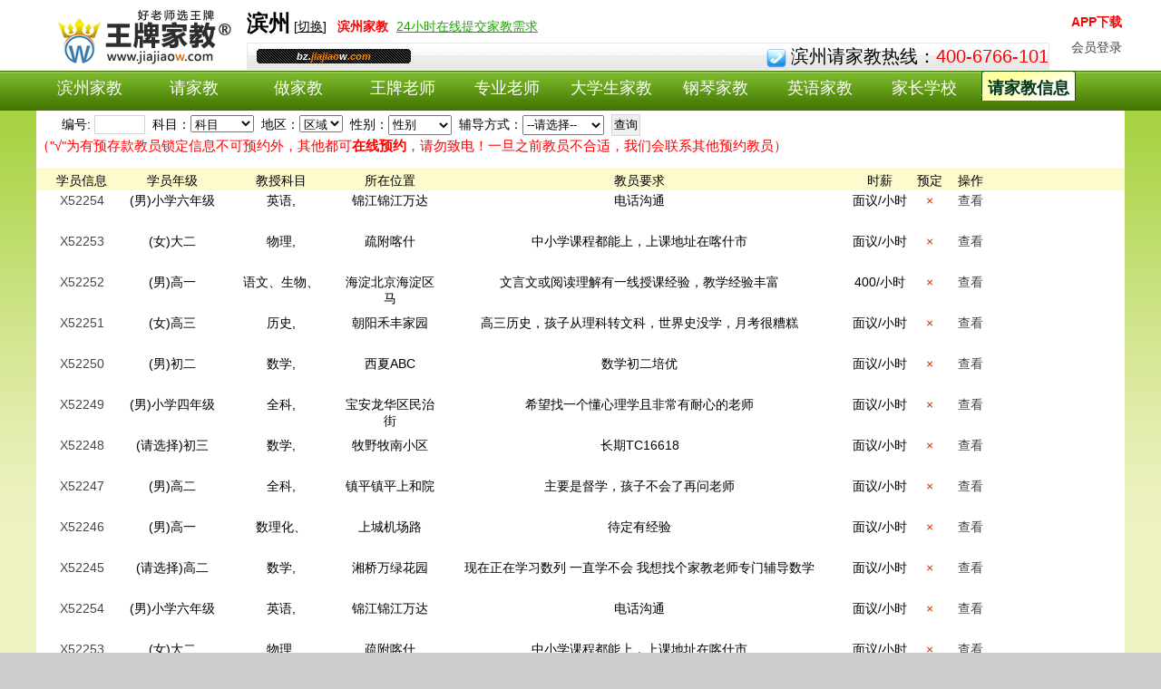

--- FILE ---
content_type: text/html; charset=utf-8
request_url: http://bz.jiajiao100.com/student.htm
body_size: 8866
content:

<!DOCTYPE html PUBLIC "-//W3C//DTD XHTML 1.0 Transitional//EN" "http://www.w3.org/TR/xhtml1/DTD/xhtml1-transitional.dtd">
<html xmlns="http://www.w3.org/1999/xhtml">
<head><title>
	【滨州请家教,滨州家教兼职信息】-王牌家教网（滨州家教网）
</title><meta name="author" content="101家教" /><meta name="copyright" content="101家教" /><meta http-equiv="Content-Type" content="text/html; charset=UTF-8" /><link href="/css/css.css" rel="stylesheet" type="text/css" /><link href="css/style.css" rel="stylesheet" type="text/css" />
<script type="text/javascript" src="js/jquery-1.9.1.min.js"></script>
<style type="text/css">
<!--
.STYLE1 {
	color: #FF0000;
	font-size: 15px;
}
-->
</style>
<meta name="keywords" content="滨州家教信息" /><meta name="description" content="滨州王牌家教为您提供免费发布家教信息服务。我们拥有超过五万的学生会员。请家教信息每天随时更新，方便广大家教老师查阅和预定。专业品质，优质服务！" /></head>
<body style="background-color: #CCCCCC;	background-image: url(../images/mainbg.gif);">


<form name="form1" method="post" action="qingjiajiao.aspx" id="form1">
<div>
<input type="hidden" name="__VIEWSTATE" id="__VIEWSTATE" value="/[base64]/[base64]/kuIfovr4ADOeUteivneayn+mAmgznlLXor53msp/pgJoG6Z2i6K6uAsOXBTY4MjEyZAIBD2QWAmYPFRAFNjgyMTEGWDUyMjUzA+WlswblpKfkuowH54mp55CGLAbnlo/pmYQABuWWgOS7gAbnlo/pmYQG5ZaA5LuAADPkuK3lsI/[base64]/nua5vuihl+mBk+iCluWutuayswbmtbfmt4AS5YyX5Lqs5rW35reA5Yy66amsKuacieS4gOe6v+aOiOivvue7j+mqjO+8jOaVmeWtpue7j+mqjOS4sOWvjBjmlofoqIDmlofmiJbpmIXor7vnkIbop6NC5paH6KiA5paH5oiW6ZiF6K+755CG6Kej5pyJ5LiA57q/[base64]/lsI/[base64]/ljLoG54mn6YeODOeJp+WNl+Wwj+WMugdUQzE2NjE4BumVv+acnw3plb/mnJ9UQzE2NjE4BumdouiurgLDlwU2ODIwNmQCBw9kFgJmDxUQBTY4MjA1Blg1MjI0NwPnlLcG6auY5LqMB+WFqOenkSwG6ZWH5bmzAA/[base64]/pqowG5b6F5a6aD+W+heWumuaciee7j+mqjAbpnaLorq4Cw5cFNjgyMDRkAgkPZBYCZg8VEAU2ODIwMwZYNTIyNDUJ6K+36YCJ5oupBumrmOS6jAfmlbDlraYsBua5mOahpQAM5LiH57u/6Iqx5ZutBua5mOahpQzkuIfnu7/[base64]/kuIfovr4ADOeUteivneayn+mAmgznlLXor53msp/pgJoG6Z2i6K6uAsOXBTY4MjEyZAIBD2QWAmYPFRAFNjgyMTEGWDUyMjUzA+WlswblpKfkuowH54mp55CGLAbnlo/pmYQABuWWgOS7gAbnlo/pmYQG5ZaA5LuAADPkuK3lsI/[base64]/nua5vuihl+mBk+iCluWutuayswbmtbfmt4AS5YyX5Lqs5rW35reA5Yy66amsKuacieS4gOe6v+aOiOivvue7j+mqjO+8jOaVmeWtpue7j+mqjOS4sOWvjBjmlofoqIDmlofmiJbpmIXor7vnkIbop6NC5paH6KiA5paH5oiW6ZiF6K+755CG6Kej5pyJ5LiA57q/[base64]" />
</div>

<div>

	<input type="hidden" name="__VIEWSTATEGENERATOR" id="__VIEWSTATEGENERATOR" value="23A54136" />
</div>

<script language="javascript" src="/js/move_float.js"></script>

 <div id="topbar"></div>

  
    <div id="top">
    <div class="body">
        <div class="topT">
  	 <div>
  	 <h1 class="topTl"><a href="/" title="家教网">
  	 <img src="/images/logobj.gif" alt="家教网"  style="border-style: none; border-color: inherit; border-width: 0px; width:221px; height:61px"> </a></h1>
           
	 </div>
    <div class="topTc">
	  <div class="topTcT">
			<div class="topTcT_left">
<div id="bg"></div>

<strong style="font-size:20px; color:#000;"><span id="top_Label1" style="font-size:24px;">滨州</span></strong>
 [<a href="/city_m.aspx">切换</a>]
 <strong class="red">&nbsp; 
 <span id="top_Label2">滨州</span>家教</strong>
 <a href="/c_yuyue.aspx" target="_blank" class="green" style=" padding-left:5px">24小时在线提交家教需求</a> 
	  </div>
      </div>
 	  <div class="topTcB"><em>
               bz.<i>jiajiao</i>w<i>.com</i></em>			
 	  <img src="/images/d14.gif" width="22px" height="21px" alt="滨州请家教">滨州请家教热线：<span id="top_Label3">400-6766-101</span> 
	</div> 	   
  </div>
  	<div class="topTr">

  	<a  href="/m/app-xiazai.htm " target="_blank" ><span style="color: red;font-weight:bold">APP下载</span></a><br />
  	<a href="/login.htm">会员登录</a>
     </div>
</div>
</div>
        <div id="menu">
            <div class="body">
                <ul>
                    <li id="top_lan_1"><a href="/" target="_blank">滨州家教</a></li>
                    <li id="top_lan_2"><a href="/reg.aspx" target="_blank">请家教</a></li>
                    <li id="top_lan_3"><a href="/reg1.aspx" target="_blank">做家教</a></li>
                    <li id="top_lan_10"><a href="/mingshi.htm" target="_blank">王牌老师</a></li>

                    <li id="top_lan_6"><a href="/tteacher.htm" target="_blank">专业老师</a></li>
                    <li id="top_lan_5"><a href="/teacher.htm" target="_blank">大学生家教</a></li>
                    <li id="top_lan_11"><a href="/gangqin/"  target="_blank">钢琴家教</a></li>
                    <li id="top_lan_7"><a href="/yingyu/"  target="_blank">英语家教</a></li>

                    <li id="top_lan_9"><a href="/newslist-6.htm" target="_blank">家长学校</a></li>
                     <li id="top_lan_4" class="active"><a href="/qingjiajiao.htm" target="_blank">请家教信息</a></li>
                  
                </ul>
            </div>
        </div>
    </div>

<div style="width:1200px; height:auto; background-color:White;" align="center">
<div style="height:30px; line-height:30px;">
&nbsp;&nbsp;&nbsp;&nbsp;&nbsp;&nbsp;
编号: <input name="xybianhao" type="text" id="xybianhao" style="width:50px;" />
&nbsp;科目：<select name="xykemu" id="xykemu" style="width:70px;">
	<option selected="selected" value="">科目</option>
	<option value="">-中小学基本课程-</option>
	<option value="学龄前课程">学龄前课程</option>
	<option value="数学">数学</option>
	<option value="英语">英语</option>
	<option value="语文">语文</option>
	<option value="物理">物理</option>
	<option value="化学">化学</option>
	<option value="生物">生物</option>
	<option value="地理">地理</option>
	<option value="政治">政治</option>
	<option value="历史">历史</option>
	<option value="全科">全科</option>
	<option value="数学 英语">数学 英语</option>
	<option value="数学 语文">数学 语文</option>
	<option value="数学 语文">英语 语文</option>
	<option value="数理化">数理化</option>
	<option value="奥数">小学奥数</option>
	<option value="华罗庚数学">华罗庚数学</option>
	<option value="">---大学课程----</option>
	<option value="高等数学">高等数学</option>
	<option value="大学英语四级">大学英语四级</option>
	<option value="大学英语六级">大学英语六级</option>
	<option value="大学英语八级">大学英语八级</option>
	<option value="大学专业课">大学专业课</option>
	<option value="">---专项考试----</option>
	<option value="新概念英语">新概念英语</option>
	<option value="剑桥英语">剑桥英语</option>
	<option value="三一英语">三一英语</option>
	<option value="GMAT">GMAT</option>
	<option value="GRE">GRE</option>
	<option value="LSAT">LSAT</option>
	<option value="托福">托福</option>
	<option value="雅思">雅思</option>
	<option value="ACCA">ACCA</option>
	<option value="CPA">CPA</option>
	<option value="">-艺术/音乐/乐器-</option>
	<option value="表演舞蹈入">表演舞蹈入</option>
	<option value="雕塑绘画摄影">雕塑绘画摄影</option>
	<option value="书法">书法</option>
	<option value="美术">美术</option>
	<option value="吉他">吉他</option>
	<option value="手风琴">手风琴</option>
	<option value="电子琴">电子琴</option>
	<option value="小提琴">小提琴</option>
	<option value="大提琴">大提琴</option>
	<option value="古筝">古筝</option>
	<option value="钢琴">钢琴</option>
	<option value="笛">长笛</option>
	<option value="萨克斯">萨克斯</option>
	<option value="二胡">二胡</option>
	<option value="打击乐">打击乐</option>
	<option value="扬琴">扬琴</option>
	<option value="琵琶">琵琶</option>
	<option value="单簧管/双簧管">单簧管/双簧管</option>
	<option value="小号/大号">小号/大号</option>
	<option value="其他西洋乐器">其他西洋乐器</option>
	<option value="卡拉OK/歌咏">卡拉OK/歌咏</option>
	<option value="声乐">声乐</option>
	<option value="视唱练耳">视唱练耳</option>
	<option value="作曲与音乐理论">作曲与音乐理论</option>
	<option value="地方与民族乐器">地方与民族乐器</option>
	<option value="">-----体育健身---</option>
	<option value="象棋">象棋</option>
	<option value="围棋">围棋</option>
	<option value="交谊舞">交谊舞</option>
	<option value="保龄球">保龄球</option>
	<option value="健身减肥养生">健身减肥养生</option>
	<option value="高尔夫">高尔夫</option>
	<option value="体操">体操</option>
	<option value="中国武术">中国武术</option>
	<option value="拳击柔道跆拳道">拳击柔道跆拳道</option>
	<option value="滑雪滑冰旱冰">滑雪滑冰旱冰</option>
	<option value="游泳潜水跳水">游泳潜水跳水</option>
	<option value="乒乓球羽毛球网球">乒乓球羽毛球网球</option>
	<option value="排球足球篮球">排球足球篮球</option>
	<option value="">---外语/方言----</option>
	<option value="中国地方方言">中国地方方言</option>
	<option value="普通话">普通话</option>
	<option value="北京话">北京话</option>
	<option value="上海话">上海话</option>
	<option value="粤语">粤语</option>
	<option value="闽南语">闽南语</option>
	<option value="英语读写听">英语读写听</option>
	<option value="交际英语">交际英语</option>
	<option value="商贸英语">商贸英语</option>
	<option value="英语写作">英语写作</option>
	<option value="英语口语">英语口语</option>
	<option value="法语">法语</option>
	<option value="德语">德语</option>
	<option value="日语">日语</option>
	<option value="韩语">韩语</option>
	<option value="俄语">俄语</option>
	<option value="西班牙语">西班牙语</option>
	<option value="">---计算机-----</option>
	<option value="计算机基础与操作">计算机基础与操作</option>
	<option value="计算机绘图">计算机绘图</option>
	<option value="数据库">数据库</option>
	<option value="桌面出版技术">桌面出版技术</option>
	<option value="信息系统">信息系统</option>
	<option value="因特网">因特网</option>
	<option value="Pascal C">Pascal &amp; C++</option>
	<option value="VBsc JavaSt">VBsc &amp; JavaSt</option>
	<option value="Linux Unix">Linux &amp; Unix</option>
	<option value="网络工程">网络工程</option>
	<option value="微软办公软件">微软办公软件</option>
	<option value="Macintosh/OS">Macintosh/OS</option>
	<option value="Perl编程">Perl编程</option>
	<option value="SAS">SAS</option>
	<option value="技术写作">技术写作</option>
	<option value="网页设计">网页设计</option>
	<option value="平面设计">平面设计</option>
	<option value="PHOTOSHOP">PHOTOSHOP</option>
	<option value="动画制作">动画制作</option>
	<option value=".net">.net</option>
	<option value="Java">Java</option>
	<option value="其他">其他</option>

</select>
&nbsp;地区：<select name="xydiqu" id="xydiqu">
	<option value="">区域</option>
	<option value="2104">滨城                                                </option>
	<option value="2105">惠民                                                </option>
	<option value="2106">阳信                                                </option>
	<option value="2107">无棣                                                </option>
	<option value="2108">沾化                                                </option>
	<option value="2109">博兴                                                </option>
	<option value="2110">邹平                                                </option>

</select>
&nbsp;性别：<select name="xysex" id="xysex" style="height:22px;width:70px;">
	<option selected="selected" value="">性别</option>
	<option value="男">男</option>
	<option value="女">女</option>

</select>
&nbsp;辅导方式：<select name="fudaofangshi" id="fudaofangshi" style="height:22px;width:90px;">
	<option value="">--请选择--</option>
	<option value="在线授课">在线授课</option>
	<option value="老师上门">老师上门</option>
	<option value="两者都可">两者都可</option>

</select>
    
&nbsp;<input type="submit" name="Button1" value="查询" id="Button1" />
</div>
<span class="STYLE1">（"√"为有预存款教员锁定信息不可预约外，其他都可<strong>在线预约</strong>，请勿致电！一旦之前教员不合适，我们会联系其他预约教员）</span> 
<p> </p>
<div style="width:1200px; height:25px; background:#FDFBCD; color:rgb(#003366);"><b>
<div style="width:100px; float:left; line-height:200%; text-align:center" align="center">学员信息</div>
<div style="width:100px; float:left; line-height:200%; text-align:center" align="center">学员年级</div>
<div style="width:140px; float:left; line-height:200%; text-align:center" align="center">教授科目</div>
<div style="width:100px; float:left; line-height:200%; text-align:center" align="center">所在位置</div>
<div style="width:450px; float:left; line-height:200%; text-align:center" align="center">教员要求</div>
<div style="width:80px; float:left; line-height:200%; text-align:center" align="center">时薪</div>

<div style="width:30px; float:left; line-height:200%; text-align:center" align="center">预定</div>
<div style="width:60px; float:left; line-height:200%; text-align:center" align="center">操作</div><br>
</b>
</div>
   
 

<div class="qjiajiao">
<li style="width:100px; text-align:center"><a href="/s_show/68212.html" target="_blank">X52254</a></li>
<li style="width:100px; text-align:center">(男)小学六年级</li> 
<li style="width:140px; text-align:center">英语,</li> 
<li style="width:100px; text-align:center" title="锦江锦江万达">锦江锦江万达</li> 
<li style="width:450px; text-align:center" title="电话沟通">电话沟通</li> 
<li style="width:80px; text-align:center">面议/小时</li> 
<li style="width:80px; text-align:center"></li> 
<li style="width:30px; color:#CC3300; text-align:center">×</li> 
<li style="width:60px; text-align:center"><a  href='/s_show/68212.html' target="_blank">查看</a></li> 
</div>

<div class="qjiajiao">
<li style="width:100px; text-align:center"><a href="/s_show/68211.html" target="_blank">X52253</a></li>
<li style="width:100px; text-align:center">(女)大二</li> 
<li style="width:140px; text-align:center">物理,</li> 
<li style="width:100px; text-align:center" title="疏附喀什">疏附喀什</li> 
<li style="width:450px; text-align:center" title="中小学课程都能上，上课地址在喀什市">中小学课程都能上，上课地址在喀什市</li> 
<li style="width:80px; text-align:center">面议/小时</li> 
<li style="width:80px; text-align:center"></li> 
<li style="width:30px; color:#CC3300; text-align:center">×</li> 
<li style="width:60px; text-align:center"><a  href='/s_show/68211.html' target="_blank">查看</a></li> 
</div>

<div class="qjiajiao">
<li style="width:100px; text-align:center"><a href="/s_show/68210.html" target="_blank">X52252</a></li>
<li style="width:100px; text-align:center">(男)高一</li> 
<li style="width:140px; text-align:center">语文、生物、</li> 
<li style="width:100px; text-align:center" title="海淀北京海淀区马连湾街道肖家河">海淀北京海淀区马</li> 
<li style="width:450px; text-align:center" title="有一线授课经验，教学经验丰富文言文或阅读理解">文言文或阅读理解有一线授课经验，教学经验丰富</li> 
<li style="width:80px; text-align:center">400/小时</li> 
<li style="width:80px; text-align:center"></li> 
<li style="width:30px; color:#CC3300; text-align:center">×</li> 
<li style="width:60px; text-align:center"><a  href='/s_show/68210.html' target="_blank">查看</a></li> 
</div>

<div class="qjiajiao">
<li style="width:100px; text-align:center"><a href="/s_show/68209.html" target="_blank">X52251</a></li>
<li style="width:100px; text-align:center">(女)高三</li> 
<li style="width:140px; text-align:center">历史,</li> 
<li style="width:100px; text-align:center" title="朝阳禾丰家园">朝阳禾丰家园</li> 
<li style="width:450px; text-align:center" title="高三历史，孩子从理科转文科，世界史没学，月考很糟糕">高三历史，孩子从理科转文科，世界史没学，月考很糟糕</li> 
<li style="width:80px; text-align:center">面议/小时</li> 
<li style="width:80px; text-align:center"></li> 
<li style="width:30px; color:#CC3300; text-align:center">×</li> 
<li style="width:60px; text-align:center"><a  href='/s_show/68209.html' target="_blank">查看</a></li> 
</div>

<div class="qjiajiao">
<li style="width:100px; text-align:center"><a href="/s_show/68208.html" target="_blank">X52250</a></li>
<li style="width:100px; text-align:center">(男)初二</li> 
<li style="width:140px; text-align:center">数学,</li> 
<li style="width:100px; text-align:center" title="西夏ABC">西夏ABC</li> 
<li style="width:450px; text-align:center" title="数学初二培优">数学初二培优</li> 
<li style="width:80px; text-align:center">面议/小时</li> 
<li style="width:80px; text-align:center"></li> 
<li style="width:30px; color:#CC3300; text-align:center">×</li> 
<li style="width:60px; text-align:center"><a  href='/s_show/68208.html' target="_blank">查看</a></li> 
</div>

<div class="qjiajiao">
<li style="width:100px; text-align:center"><a href="/s_show/68207.html" target="_blank">X52249</a></li>
<li style="width:100px; text-align:center">(男)小学四年级</li> 
<li style="width:140px; text-align:center">全科,</li> 
<li style="width:100px; text-align:center" title="宝安龙华区民治街道中海闻华里小区">宝安龙华区民治街</li> 
<li style="width:450px; text-align:center" title="希望找一个懂心理学且非常有耐心的老师">希望找一个懂心理学且非常有耐心的老师</li> 
<li style="width:80px; text-align:center">面议/小时</li> 
<li style="width:80px; text-align:center"></li> 
<li style="width:30px; color:#CC3300; text-align:center">×</li> 
<li style="width:60px; text-align:center"><a  href='/s_show/68207.html' target="_blank">查看</a></li> 
</div>

<div class="qjiajiao">
<li style="width:100px; text-align:center"><a href="/s_show/68206.html" target="_blank">X52248</a></li>
<li style="width:100px; text-align:center">(请选择)初三</li> 
<li style="width:140px; text-align:center">数学,</li> 
<li style="width:100px; text-align:center" title="牧野牧南小区">牧野牧南小区</li> 
<li style="width:450px; text-align:center" title="TC16618长期">长期TC16618</li> 
<li style="width:80px; text-align:center">面议/小时</li> 
<li style="width:80px; text-align:center"></li> 
<li style="width:30px; color:#CC3300; text-align:center">×</li> 
<li style="width:60px; text-align:center"><a  href='/s_show/68206.html' target="_blank">查看</a></li> 
</div>

<div class="qjiajiao">
<li style="width:100px; text-align:center"><a href="/s_show/68205.html" target="_blank">X52247</a></li>
<li style="width:100px; text-align:center">(男)高二</li> 
<li style="width:140px; text-align:center">全科,</li> 
<li style="width:100px; text-align:center" title="镇平镇平上和院">镇平镇平上和院</li> 
<li style="width:450px; text-align:center" title="主要是督学，孩子不会了再问老师">主要是督学，孩子不会了再问老师</li> 
<li style="width:80px; text-align:center">面议/小时</li> 
<li style="width:80px; text-align:center"></li> 
<li style="width:30px; color:#CC3300; text-align:center">×</li> 
<li style="width:60px; text-align:center"><a  href='/s_show/68205.html' target="_blank">查看</a></li> 
</div>

<div class="qjiajiao">
<li style="width:100px; text-align:center"><a href="/s_show/68204.html" target="_blank">X52246</a></li>
<li style="width:100px; text-align:center">(男)高一</li> 
<li style="width:140px; text-align:center">数理化、</li> 
<li style="width:100px; text-align:center" title="上城机场路">上城机场路</li> 
<li style="width:450px; text-align:center" title="有经验待定">待定有经验</li> 
<li style="width:80px; text-align:center">面议/小时</li> 
<li style="width:80px; text-align:center"></li> 
<li style="width:30px; color:#CC3300; text-align:center">×</li> 
<li style="width:60px; text-align:center"><a  href='/s_show/68204.html' target="_blank">查看</a></li> 
</div>

<div class="qjiajiao">
<li style="width:100px; text-align:center"><a href="/s_show/68203.html" target="_blank">X52245</a></li>
<li style="width:100px; text-align:center">(请选择)高二</li> 
<li style="width:140px; text-align:center">数学,</li> 
<li style="width:100px; text-align:center" title="湘桥万绿花园">湘桥万绿花园</li> 
<li style="width:450px; text-align:center" title="现在正在学习数列 一直学不会 我想找个家教老师专门辅导数学">现在正在学习数列 一直学不会 我想找个家教老师专门辅导数学</li> 
<li style="width:80px; text-align:center">面议/小时</li> 
<li style="width:80px; text-align:center"></li> 
<li style="width:30px; color:#CC3300; text-align:center">×</li> 
<li style="width:60px; text-align:center"><a  href='/s_show/68203.html' target="_blank">查看</a></li> 
</div>

<div style="clear:both"></div>

<div class="qjiajiao">
<li style="width:100px; text-align:center"><a href="/s_show/68212.html" target="_blank">X52254</a></li>
<li style="width:100px; text-align:center">(男)小学六年级</li> 
<li style="width:140px; text-align:center">英语,</li> 
<li style="width:100px; text-align:center" title="锦江锦江万达">锦江锦江万达</li> 
<li style="width:450px; text-align:center" title="电话沟通">电话沟通</li> 
<li style="width:80px; text-align:center">面议/小时</li> 
<li style="width:80px; text-align:center"></li> 
<li style="width:30px; color:#CC3300; text-align:center">×</li> 
<li style="width:60px; text-align:center"><a  href='/s_show/68212.html' target="_blank">查看</a></li> 
</div>

<div class="qjiajiao">
<li style="width:100px; text-align:center"><a href="/s_show/68211.html" target="_blank">X52253</a></li>
<li style="width:100px; text-align:center">(女)大二</li> 
<li style="width:140px; text-align:center">物理,</li> 
<li style="width:100px; text-align:center" title="疏附喀什">疏附喀什</li> 
<li style="width:450px; text-align:center" title="中小学课程都能上，上课地址在喀什市">中小学课程都能上，上课地址在喀什市</li> 
<li style="width:80px; text-align:center">面议/小时</li> 
<li style="width:80px; text-align:center"></li> 
<li style="width:30px; color:#CC3300; text-align:center">×</li> 
<li style="width:60px; text-align:center"><a  href='/s_show/68211.html' target="_blank">查看</a></li> 
</div>

<div class="qjiajiao">
<li style="width:100px; text-align:center"><a href="/s_show/68210.html" target="_blank">X52252</a></li>
<li style="width:100px; text-align:center">(男)高一</li> 
<li style="width:140px; text-align:center">语文、生物、</li> 
<li style="width:100px; text-align:center" title="海淀北京海淀区马连湾街道肖家河">海淀北京海淀区马</li> 
<li style="width:450px; text-align:center" title="有一线授课经验，教学经验丰富文言文或阅读理解">文言文或阅读理解有一线授课经验，教学经验丰富</li> 
<li style="width:80px; text-align:center">400/小时</li> 
<li style="width:80px; text-align:center"></li> 
<li style="width:30px; color:#CC3300; text-align:center">×</li> 
<li style="width:60px; text-align:center"><a  href='/s_show/68210.html' target="_blank">查看</a></li> 
</div>

<div class="qjiajiao">
<li style="width:100px; text-align:center"><a href="/s_show/68209.html" target="_blank">X52251</a></li>
<li style="width:100px; text-align:center">(女)高三</li> 
<li style="width:140px; text-align:center">历史,</li> 
<li style="width:100px; text-align:center" title="朝阳禾丰家园">朝阳禾丰家园</li> 
<li style="width:450px; text-align:center" title="高三历史，孩子从理科转文科，世界史没学，月考很糟糕">高三历史，孩子从理科转文科，世界史没学，月考很糟糕</li> 
<li style="width:80px; text-align:center">面议/小时</li> 
<li style="width:80px; text-align:center"></li> 
<li style="width:30px; color:#CC3300; text-align:center">×</li> 
<li style="width:60px; text-align:center"><a  href='/s_show/68209.html' target="_blank">查看</a></li> 
</div>

<div class="qjiajiao">
<li style="width:100px; text-align:center"><a href="/s_show/68208.html" target="_blank">X52250</a></li>
<li style="width:100px; text-align:center">(男)初二</li> 
<li style="width:140px; text-align:center">数学,</li> 
<li style="width:100px; text-align:center" title="西夏ABC">西夏ABC</li> 
<li style="width:450px; text-align:center" title="数学初二培优">数学初二培优</li> 
<li style="width:80px; text-align:center">面议/小时</li> 
<li style="width:80px; text-align:center"></li> 
<li style="width:30px; color:#CC3300; text-align:center">×</li> 
<li style="width:60px; text-align:center"><a  href='/s_show/68208.html' target="_blank">查看</a></li> 
</div>


             <br>总页数：
             <span id="PageNo1_txt_pageCount">64551</span>
                当前页码：<span id="PageNo1_txt_begin">1</span>/<span id="PageNo1_txt_pageAll">4282</span>
                <a id="PageNo1_hyFirst" disabled="disabled">首页</a>
                <a id="PageNo1_hyLast" disabled="disabled">上一页</a>
                <a id="PageNo1_hyNext" href="/qingjiajiao.aspx?page=2">下一页</a>
                <a id="PageNo1_hyFoot" href="/qingjiajiao.aspx?page=4282">末页</a>
                           
            
　　　　　　　      
</div>
<div style="clear:both"></div>
</div>

 <div  style="text-align:center;" class="tjlink" style="font-weight:bold;"><a href="http://www.jiajiaow.com/" title="家教" target="_blank">家教</a> 
        <a href="http://www.jiajiaow.com/" title="家教" target="_blank">北京家教</a> 
        <a href="http://jiajiaow.com/"title="上海家教" target="_blank">上海家教</a>
   <a href="http://guangzhou.jiajiaow.com/"title="广州家教" target="_blank">广州家教</a> 
   <a href="http://shenzhen.jiajiaow.com/" title="深圳家教"target="_blank">深圳家教</a> 
   <a href="http://hangzhou.jiajiaow.com/"title="杭州家教" target="_blank">杭州家教</a> 
   <a href="http://wuhan.jiajiaow.com/" title="武汉家教"target="_blank">武汉家教</a>  
   <a href="http://tianjin.jiajiaow.com/" title="天津家教"target="_blank">天津家教</a> 
        <a href="/shuxue/" title="数学家教" target="_blank">数学家教</a> 
        <a href="/yuwen/"title="语文家教" target="_blank">语文家教</a>
   <a href="/wuli/" title="物理家教" target="_blank">物理家教</a> 
   <a href="/huaxue/" title="化学家教" target="_blank">化学家教</a> 
   <a href="/meishu/" title="美术家教" target="_blank">美术家教</a>  
   <a href="/yingyu/"title="英语家教"  target="_blank">英语家教</a>

   <div class="footr">
        <div class="title">
             <a href="/about.htm" target="_blank">关于我们</a> - 
             <a href="/flsm.htm" target="_blank">法律申明</a> -
              <a href="/jianzhi.htm" target="_blank">家教兼职</a> - 
             <a href="/qingjiajiao.htm" target="_blank">家教信息</a> - 
             <a href="/teacher.htm" target="_blank">大学生库</a> - 
             <a href="/tteacher.htm" target="_blank">专业老师库</a> - 
             <a href="/shoufei.htm" target="_blank"> 收费标准</a> - 
             <a href="/lxwm.htm" target="_blank">汇款方式</a> - 
             <a href="/lxwm.htm" target="_blank">联系我们</a> - 
             <a href="/link.htm" target="_blank">友情链接</a> - 
             <a href="/Newslist.htm" target="_blank">教育资讯</a> -        </div>
     <div class="body">
        
        <div style="text-align:center; height:20px; line-height:20px;"> 版权所有®101王牌家教Copy Right ® 2001 All Right Reserved公安备案：京公网安备110108008199号 </div>
        <div style="text-align:center; height:20px; line-height:20px;">     <span id="foot10_Label2">滨州</span>请家教热线：<span id="foot10_Label1">400-6766-101 </span>&nbsp;&nbsp;
          <span id="foot10_dizhi"></span>
本站法律顾问：盈科律师事务所 李明元律师 <a href="https://beian.miit.gov.cn" target="_blank">京ICP备12046876号-51</a>
         
        </div>
        <div style="text-align:center; line-height:30px;"><img src="/images/foot1.png" width="120px" height="50px"  title="家教网" >
                    <img src="/images/foot2.png"  width="120px" height="50px"  title="家教网" >
                        <img src="/images/gs.gif" width="44" height="57"  title="家教网"></div>
        
            
     </div>
          
</div>
</div>
           
</form>
</body>
</html>

--- FILE ---
content_type: text/css
request_url: http://bz.jiajiao100.com/css/css.css
body_size: 41841
content:
body{
	background-color: #CCCCCC;
	background-image: url(../images/mainbg.gif);
	margin: 0px;
	padding: 0px;
}
body,ul,li,a,form {
	margin: 0px;
	padding: 0px;
}
a {
	text-decoration: none;
	color:#454545;
}
li {
	list-style-position: inside;
	list-style-type: none;
}
ul { overflow:hidden;}
input {
    border: 1px solid #D5D5D5;
	padding:2px;
}


.orange , .orange a { color:#ec5300;}
.orange2 , .orange2 a { color:#ee9100;}
.gray666 ,.gray666 a { color:#666;}
.gray ,gray a { color:#999;}
.green , .green a { color:#4e7c00;}
.orangeline { color:#ee9100;}

.red {
	color: #FF0000;
}
.pie { color:#D5D5D5; margin:0 5px;}


#topbar23456 {
	background-image: url(../images/liw.gif);
	background-repeat: repeat-x;
	height: 27px;
	width: 100%;
	border-bottom-width: 1px;
	border-bottom-style: solid;
	border-bottom-color: #d2d2d2;
	line-height:32px;
	color:#212121;
}
#topbar23456 .body a { margin:0 5px;}
#topbar .body { width:950px; margin:0 auto; font-size:12px;}

.left { float:left;}
.right { float:right;}

#top {
	
	background-color:#ffffff;
	background-position: center 0px;
	background-repeat: repeat-x;
	min-height:78px;
}
#top .body {
	width:1200px;
	height:78px;
	margin:0 auto;
	font-size:12px;
}
#top .logo {
	background-image: url(../images/logo.gif);
	background-repeat: no-repeat;
	float: left;
	height: 49px;
	width: 331px;
	margin-top:23px;
}
#top .logo a { display:block;}
#top .img { float:left; margin-top:20px; margin-left:16px;}
#top .right { float:right; margin-top:36px; margin-right:10px; text-align:center;}
#top .qq { margin:0 2px;}
#top .right div { margin-bottom:7px;}

#menu {
	height:44px;
	background-image: url(../images/menu_bg.gif);
	background-repeat: repeat-x;
	background-position: left 0px;
	width:100%;
	margin:0 auto;
}
#menu .body {
	display:block;
	background-image: url(../images/menu_bg.gif);
	background-repeat: no-repeat;
	background-position: right -72px;
	height:36px;
}
#menu ul {
	display:block;
	height:33px;
	padding:0 1px;
	float:left;
}
#menu a { font-size:18px; color:#fff;   display: block; width:115px; text-align: center;}
#menu a:hover {color:#ffd200;}
#menu li { float: left; height:37px; line-height:38px;}
#menu li.active {
	background-image: url(../images/menubg.gif);
	background-repeat: no-repeat;
	background-position: center top;
	font-weight: bold;
	
}
#menu li.active a {color:#003619;}
#menu li.active a:hover {color:#ffd200;}
#menu li:hover {
	background-image: url(../images/menubg.gif);
	background-repeat: no-repeat;
	background-position: left bottom;
	
}
.notice { 
clear:both; 
	background-image: url(../images/topbar_bg.jpg);
	background-repeat: repeat-x;
	height: 32px;
	width: 100%;
	border-bottom-width: 1px;
	border-bottom-style: solid;
	border-bottom-color: #d2d2d2;
	line-height:32px;
	color:#888;
}
.notice .body {background-color: #FFFFFF; width:1200px; line-height:32px; margin:0 auto; font-size:12px; overflow:hidden;}
.notice .title { margin-top:6px; float:left; margin-right:5px;}

.c1 { width:1200px; margin:0 auto; clear:both; overflow:hidden;}
/*盒子*/
.left {float:left; overflow:hidden;}
.right {float:right; overflow:hidden;}
.w250 {width:310px;}
.ws255{ width:305px;}
.ws690{ width:890px;}
.w686 {width:886px;}
.w736 {width:936px;}

.w730 {width:730px;}
.w300 {width:300px;}
.w200 {width:260px;}
.f14 { font-size:14px;}
.f14 li{ float:left; list-style:none;}
.more {
	float:right;
	font-size:12px;
	font-weight: normal;
}
.guide { color:#666; margin:5px auto 6px auto; height:20px; line-height:20px; width:1200px; font-size:12px;}
.guide a {color:#666;}


.left_rexian {
	
	background-repeat: no-repeat;
	height: 175px;
	width: 250px;
	margin-bottom:15px;
}
.left_rexian .qq { float:right; margin:120px 10px 0 0;}



#qjj {
	background-image: url(../images/qjj_bg.gif);
	background-repeat: no-repeat;
	height: 113px;
	width: 219px;
	float: left;
	padding:0;
}
#zjj {
	background-image: url(../images/zjj_bg.gif);
	background-repeat: no-repeat;
	height: 113px;
	width: 220px;
	float: left;
	margin-left:14px;
	padding:0;
}
#qjj ul ,#zjj ul { margin:40px 0 0 0; font-size:14px; overflow:hidden; padding:0;}
#qjj li,#zjj li {
	height:20px;
	line-height:20px;
	background-image: url(../images/arr.gif);
	background-repeat: no-repeat;
	background-position: 2px center;
	text-indent: 10px;
	float:left;
	clear:both;
	width:100%;
}
#qjj li a,#zjj li a { color:#666;}






#login {
	float:right;
	
	background-repeat: no-repeat;
	height: 113px;
	width: 419px;
}
#login .body { background-color: #FFFFFF;overflow:hidden; font-size:12px; color:#666;  background-image: url(../images/left_rexian.gif); padding-top:20px; padding-bottom:5px;}
.bn_submit {
	background-image: url(../images/bn_dl.gif);
	background-repeat: no-repeat;
	height: 48px;
	width: 56px;
	padding:0;
	margin:0;
	border:0px;
	cursor:pointer;
}

.box1,.box2,.box3 { margin-bottom:15px; overflow:hidden; font-size:12px;}
.box1 .title{
	background-image: url(../images/box1.gif);
	background-repeat: repeat-x;
	background-position: left -35px;
	height:35px;
	color:#4e7c00;
	font-size:12px;
	line-height:35px;
	font-weight: bold;
}
.box1 .title a {color:#4e7c00;}
.box1 .title .l {
	background-image: url(../images/box1.gif);
	background-repeat: no-repeat;
	background-position: left top;
	height: 35px;
	display:block;
}
.box1 .title .r {
	background-image: url(../images/box1.gif);
	background-repeat: no-repeat;
	background-position: right bottom;
	height: 35px;
	display:block;
	width: auto;
	margin: 0px;
	padding: 0px 15px 0px 0px;
	text-indent: 13px;
	line-height:35px;
}
.box1 .title .r_more {
	float:right;
	font-size:14px;
	font-weight: normal;
	color:#a7ce65;
}
.box1 .title .r_more a {color:#4E7C00;}
.box1 .body,.box2 .body,.box3 .body {
	background-color: #FFFFFF;
	  
	padding:10px 10px 0px 10px;
	border: 1px solid #ddd;
	border-top:0px;
	font-size: 14px;
	line-height: 20px;
	color: #454545;
	overflow:hidden;
	height:auto;
}


.box2 .title{
	background-image: url(../images/box2.gif);
	background-repeat: repeat-x;
	background-position: left -35px;
	height:35px;
	color:#EC5300;
	font-size:12px;
	line-height:35px;
	font-weight: bold;
}
.box2 .title a {color:#EC5300;}
.box2 .title .l {
	background-image: url(../images/box2.gif);
	background-repeat: no-repeat;
	background-position: left top;
	height: 35px;
	display:block;
}
.box2 .title .r {
	background-image: url(../images/box2.gif);
	background-repeat: no-repeat;
	background-position: right bottom;
	height: 35px;
	display:block;
	width: auto;
	margin: 0px;
	padding: 0px 15px 0px 0px;
	text-indent: 13px;
	line-height:35px;
}


.box3 .title{
	background-image: url(../images/box3.gif);
	background-repeat: repeat-x;
	background-position: left -35px;
	height:35px;
	color:#4e7c00;
	font-size:12px;
	line-height:35px;
	font-weight: bold;
}
.box3 .title a {color:#4e7c00;}
.box3 .title .l {
	background-image: url(../images/box3.gif);
	background-repeat: no-repeat;
	background-position: left top;
	height: 35px;
	display:block;
}
.box3 .title .r {
	background-image: url(../images/box3.gif);
	background-repeat: no-repeat;
	background-position: right bottom;
	height: 35px;
	display:block;
	width: auto;
	margin: 0px;
	padding: 0px 15px 0px 0px;
	text-indent: 13px;
	line-height:35px;
}


.box6 .title{
	background-image: url(../images/box6.gif);
	background-repeat: repeat-x;
	background-position: left -36px;
	height:36px;
	color:#4e7c00;
	font-size:12px;
	line-height:35px;
	font-weight: bold;
}
.box6 .title a {color:#4e7c00;}
.box6 .title .l {
	background-image: url(../images/box6.gif);
	background-repeat: no-repeat;
	background-position: left top;
	height: 36px;
	display:block;
}
.box6 .title .r {
	background-image: url(../images/box6.gif);
	background-repeat: no-repeat;
	background-position: right bottom;
	height: 36px;
	display:block;
	width: auto;
	margin: 0px;
	padding: 0px 15px 0px 0px;
	text-indent: 13px;
}
.box6 .body {background-color: #FFFFFF; border:0px; padding:0;}
.box6 .loginb3 fieldset {padding:0;}
.box6 .loginb3 fieldset div { padding:3px 0;}

/*请家教*/
#qjj_box { margin:5px 2px 20px; height:105px;}
#qjj_box .box {
	float:left;
	background-image: url(../images/qjj.jpg);
	background-repeat: no-repeat;
	background-position: 0px 0px;
	height: 75px;
	width: 209px;
}
#qjj_box .box .body {
	background-color: #FFFFFF;
	border:0px;
	padding:0;
	font-size:12px;
	line-height:18px;
	margin:35px 3px 0 63px;
	float:right;
	letter-spacing: 0px;
}
#qjj_box .box .body a {background-color: #FFFFFF; color:#ea5926;overflow:hidden;}
#qjj_box .box.a2 {background-position: 0px -105px;}
#qjj_box .box.a3 {background-position: 0px -210px;}

.libody {
	background-image: url(../images/libody.gif);
	background-repeat: repeat-x;
	background-position: left 2px;
	color:#525252;
}
.libody td { padding:2px 0; }


/*列表样式*/
.boxlist {
	overflow-x: hidden;	
}
.boxlist li {
	height:22px;
	line-height:22px;
	white-space: normal;
	background-image: url(../images/arr2.gif);
	background-repeat: no-repeat;
	background-position: left center;
	text-indent: 10px;
	color:#505050;
	padding:0;
	margin:0;
	width: auto;
	list-style-position: outside;
	list-style-type: none;
	overflow:hidden;
	
}
.boxlist li a {color:#505050;}

.linklist { display:block; overflow:hidden;}
.linklist li a { color:#666;margin-right:6px; }

.jy_reg li { float:left;}
.jy_reg li a {
	background-image: url(../images/jy_reg_h.gif);
	background-repeat: no-repeat;
	background-position: left top;
	height: 83px;
	width: 250px;
	margin-bottom:15px;
}
.jy_reg li a { display:block;}
.jy_reg li .step1 {
	background-position: left top;
}
.jy_reg li .step2 {
	background-position: left -83px;
}
.jy_reg li .step3 {
	background-position: left -166px;
}


.jy_reg li .step4 {
	background-position: left top;
}

.jy_reg li .step5 
{
	background-image: url(../images/jy_reg.gif);
	background-repeat: no-repeat;
	
	background-position: left -83px;
}

.jy_reg li .step6 {
	background-position: left -166px;
}




.jy_reg li.active a {background-image: url(../images/jy_reg.gif);}

/*文章列表样式*/
.articlelist {
	overflow-x: hidden;	
}
.articlelist li {
	height:26px;
	line-height:26px;
	background-image: url(../images/arr2.gif);
	background-repeat: no-repeat;
	background-position: left center;
	text-indent: 10px;
	display: block;
	color:#505050;
	font-size:14px;
	border-bottom:1px dotted #ccc;
}
.articlelist li a {color:#505050;}
/*********翻页********/

.num{
	clear: both;
	background: #EBFFCC;
	color: #454545;
	padding:3px;
	font-size:12px;
	text-align:center;
	overflow: hidden;
	zoom:1;
	margin:10px 0px 0px 0;
	font-family: Arial, Helvetica, sans-serif;
}
.num .overview{
	margin: 0 0px;
	padding: 3px 6px;
	background: #fff;
	color: #454545;
	border: 1px solid #ccc;font-size:12px;line-height:20px;
	
}
.num A,.num A:visited{
	margin: 0 0px;
	padding: 3px 6px;
	background: #fff;
	color: #454545;
	border: 1px solid #ccc;
	font-size:12px;
	line-height:20px;
}
.num A:hover{background: #EBFFCC;font-size:12px;}
A.numc{background: #DAFFA2!important; font-weight:bold;font-size:12px;}



.search_box {  overflow:hidden; }
.search_box ul { margin:0 4px;  height: 35px;}
.search_box .tab li{
	  height: 35px;
	float:left;
	font-size:14px;
	line-height: 35px;
	text-align: center;
	padding:0 12px; text-indent: 0px;
	border-right:1px solid #ddd;
	font-weight:normal;
}
.search_box .tab li a { color:#4e7c00; display:block; padding:0; margin:0;}
.search_box .tab li.active {
	
	background-repeat: repeat-x;
	background-position: left top;
	height: 36px;
	font-weight:bold;
	background-color: #fff;
}

.search_select_middle { font-size:12px; text-align:left; clear:both; padding:5px 0; overflow:hidden; margin-left:10px;}
.searchForm { text-align:left;}

.search_content { clear:both; font-size:12px; margin-top:10px;}
.search_content_box { float:left;width:280px;  padding:0 5px; border-right:2px solid #ebffcb;}
.search_content_box .title1 {color:#4e7c00; background-color:#ebffcb; padding:5px 10px;}
.search_content_box  .title1 .more { float:right; font-size:12px;}
.search_content_box  .title1 .more a {color:#4e7c00;}
.search_content_box .body {background-color: #FFFFFF; border:0px; padding:5px; overflow:hidden; clear:both}
.search_content_box .body a { line-height:28px; color:#4e7c00;}

/********教员注册********/
.xg{border-bottom: solid 1px #e9f1dc;text-align:left;border-top:solid 1px #e9f1dc;background: #f9fcf5;padding:10px;margin:5px 0;
min-height: 20px;}
.ac{
	text-align: center!important;
	margin:10px 0;
}
.ac .button {
	font-weight: bold;
	background-image: url(../images/submit_bg.gif);
	font-size: 12px;
	background-position: center;
	color: #333;
	height: 41px;
	width: 144px;
	padding: 0px;
	border-top-style: none;
	border-right-style: none;
	border-bottom-style: none;
	border-left-style: none;
	cursor:pointer;
	text-indent: 150px;
}
.loginb3{margin:0px auto 20px auto;padding: 5px;}
.loginb3 textarea { width:99%; font-size:12px; line-height:22px; margin:0 auto;}
.loginb3 fieldset {border: none;}

.zcinput{background: #fff; border-bottom: solid 1px #eaead0;border-right: solid 1px #eaead0; border-top: solid 1px #333333; border-left:solid 1px #333333;padding:2px;}
.zcinput:hover{border: solid 1px #bff94f;}


.div6{ width:500px; float:left; padding:0px; margin:0px;}
.div7{ width:133px; float:left; text-align:right; margin-top:5px;}
.loginb3 fieldset p{margin:5px;line-height: 2;}
.loginb3 p img{margin:5px;vertical-align: middle;}
.loginb3 A:hover{text-decoration: underline;}
.btbg1{ background:#fff3cf; border:solid 1px #ffe999;font-size: 14px; font-weight: bolder; color: #DA3207; margin-top:2px;}
.btbg2{
	border:solid 1px #ddd;
	font-size: 12px;
	font-weight: bolder;
	color: #a85722;
	background-image: url(../images/box2.gif);
	background-repeat: repeat-x;
	background-position: left -36px;
}
.btbg3{ background:#ffced5; border:solid 1px #ffadad;}
.btbg4{ background:#fff3cf; border:solid 1px #ffe999;font-size: 14px; text-align: center; font-weight: bolder; color: #FF3300; margin-top:2px;}
.btbg1 img,.btbg2 img,.btbg3 img{ margin:0 7px 0 2px;}
.btbg2 strong{ color: #000; }
.zsbg{ background:#fff9ed; border:#ddd 1px solid;vertical-align:middle; padding:2px; color:#f80;}
.zctk{ width:50%; border-bottom:solid 1px #ddd; border-top:solid 1px #ddd; text-align:center; margin:10px  auto;}
.zc1div1{ width:150px; float:left;  padding:0px; margin:0px;}
.zc1div2{ width:150px; padding:0px; margin:0px;}
.loginb4{margin:0px auto 0px auto;padding: 5px;}
.loginb4 fieldset {border: none;}
.loginb4 fieldset em{display: block;margin-bottom: 10px;padding: 30px 10px 10px 80px;height: 80px!important;*height: 40px!important;vertical-align: middle;     background: url(../../images/imp.gif) #fffaa8 10px center no-repeat;border: solid 1px #fedb87;color:#946903;font-weight: bolder;font-style: normal;font-size: 14px;}
.loginb4 fieldset div {padding:5px;overflow:auto;}
.loginb4 fieldset TEXTAREA{padding: 2px;font-size: 12px;}
.loginb4 fieldset label {float:left;width:100px;text-align:right;padding:5px;margin-right:5px;}
.loginb4 fieldset p{margin:5px;line-height:2;}
.loginb4 p img{margin:5px;vertical-align: middle;}
.loginb4 A:hover{text-decoration: underline;}
.div1{ width:290px; float:left;}
.div2{ width:335px; float:right;}
.div3{ width:350px; float:right; background:#fff9ed; border:#ffdd99 1px solid;color:#f80;}
.div3 a{ color: Blue; text-decoration: underline;}
.div3 a:hover{  color: Red; text-decoration: none;} 
.div5{ border-bottom:solid 1px #eaead0;}

/***********学员注册********/
.ffbg{ background:url(../../images/ffbg.gif) top no-repeat; width:610px;height:140px; color:#777; margin:15px auto 0 auto; }
.ffbg strong{color:#000;}
.fangfa1{ width:123px; float:left; line-height:1.4; margin:25px 0 0 36px; padding:0px;}
.fangfa2{ width:123px; float:left;line-height:1.4;margin:25px 0 0 80px;padding:0px;}
.fangfa3{ width:123px; float:left; line-height:1.4;margin:25px 0 0 82px;padding:0px;}
.ffbg a{ color:#FF0000; text-decoration:underline;margin:0px;}
.ffbg a:hover{ color:#0000FF; text-decoration:none;}
.qddbg{background:url(../../images/zucebg.jpg) repeat-x top; margin-top:2px;}
.qddcontent{  width:950px;border:#d89300 solid 1px;background:#FFFFFF; overflow:hidden;}
.loginb5{margin:10px auto;padding:5px;width:700px;}
.loginb5 fieldset {border: none;}
.loginb5 fieldset div {padding:5px;_height:1%;overflow:auto;}
.loginb5 fieldset TEXTAREA{padding: 2px;font-size: 12px;}
.loginb5 fieldset label {float:left;width:130px;;text-align:right;padding:5px;margin-right:5px;}
.loginb5 fieldset p{margin:5px;line-height: 2;}
.loginb5 p img{margin:5px;vertical-align: middle;}
.loginb5 A:hover{text-decoration: underline;}
.qdddiv1{ float:left; width:355px; margin:0px;}
.qdddiv2{ float:left;width:207px;background:#fff9ed; border:#ffdd99 1px solid;vertical-align:middle; padding:2px 0; color:#f80;}
.qdddiv1 span{float:left;width:127px;text-align:right;padding:5px;margin-right:4px; }

.loginb6{margin:10px auto; font-size:12px;}
.loginb6 fieldset {border: none; padding:0;}
.loginb6 fieldset div {padding:3px;_height:1%;overflow:auto;}
.loginb6 fieldset label {float:left;width:130px;;text-align:right;padding:2px;margin-right:5px; font-weight:bold;}

/*文章内容*/
#cont { color:#454545; line-height:22px; }
#cont h1{
	font-size: 18px;
	font-weight: bold;
	text-align: center;
	line-height:35px;
}
#cont u{
	font-size: 12px;
	background-color:#edf5e0;
	text-align: center;
	display: block;
	padding: 5px;
	text-decoration: none;
}
.box4 {
	border: 1px solid #c8dca9;
	margin-top:10px;
}
.box4 .title{
	background-color:#edf5e0;
	background-image:none;
	border-bottom-width: 1px;
	border-bottom-style: solid;
	border-bottom-color: #c8dca9;
	height:30px;
	line-height:30px;
	text-indent: 10px;
}
.box4 .body {background-color: #FFFFFF; border:0px;}
.box4 .body a { color:#666;}
.box4 .body li {
	background-image: url(../images/arr3.gif);
	background-repeat: no-repeat;
	background-position: left center;
	text-indent: 10px;
}
.f14 { font-size:14px; line-height:22px;}

.box5 {padding:20px; background:#f0f6e7; margin-top:30px;}
.box5 li {
	background-image: url(../images/arr3.gif);
	background-repeat: no-repeat;
	background-position: left center;
	text-indent: 10px;
	height:22px;
	line-height:22px;
}
/*教员库*/
.search_from {

	background-repeat: repeat-x;
	background-position: 0px -42px;
	height:22px;
	margin-top:2px;
	margin-bottom:4px;
	font-size:12px;
	color:#666;
}
.search_from .body {
	background-color: #FFFFFF;
	
	background-repeat: no-repeat;
	background-position: 0px 0px;
	padding:0;
	margin:0;
	display:block;
	line-height:22px;
}
.search_from .r {
	
	background-repeat: no-repeat;
	background-position: right bottom;
	padding-left:20px;
	display:block;
	line-height:22px;
	height:22px;
}
.search_from .body form { margin-top:10px; overflow:hidden;}

.jyborder{
	background-color: #FFFFFF;
}
.c1{
	background-color: #FFFFFF;
}
.search_div {
	background-color: #FFFFFF;
 border-bottom:1px solid #ddd;
 border-top:1px solid #ddd;
	
	padding:1px 20px 0px 20px;
	font-size:12px;
	
	background-repeat: repeat-x;
	background-position: 0px 0px;
	margin-bottom:1px;
	clear:both;
	overflow: hidden;
	float:left;
}
.search_div .sbox {
	margin:5px auto 5px auto;
	font-size:12px;
	line-height: 18px;
	overflow:hidden;
}
.search_div .sbox .title {
	color:#056500;
	font-weight: bold;
	float:left;
	clear:both;
	width:45px;
}
.search_div .sbox .s_list {float:right;width:1065px; overflow:hidden; }
.search_div .sbox .s_list a {margin:0 3px 0 0;color:#555;}
.search_div .sbox .s_list a.orange2 {color: #EE9100;}
.search_div a {font-size:14px;color:#555;}
.search_submit {
	background-image: url(../images/bn_s.gif);
	background-repeat: no-repeat;
	height: 20px;
	width: 54px;
	border-top-width: 0px;
	border-right-width: 0px;
	border-bottom-width: 0px;
	border-left-width: 0px;
	border-top-style: none;
	border-right-style: none;
	border-bottom-style: none;
	border-left-style: none;
	cursor:pointer;
}

.page_div {
	height: 36px;
	width: 930px;
	margin-top: 10px;
	margin-right: auto;
	margin-bottom: 10px;
	margin-left: auto;
	font-size: 14px;
	color: #444;
	clear: both;
	background-color: #ebffcc;
	text-align:center;
}
.page_div a {color: #444;}
.list_title {
	background-image: url(../images/list_title.gif);
	background-repeat: no-repeat;
	height: 36px;
	width: 950px;
	margin-top: 0px;
	margin-right: auto;
	margin-bottom: 0px;
	margin-left: auto;
	font-size: 12px;
	color: #389602;
}
.list_body {font-size: 12px;color: #555; line-height: 18px;}
.list_body td { padding:5px;}

.list_body1 {background:#F0F9DF; border:1px solid #e3e1e2;}


/*教员与学员详情*/
.details_box { margin:3px 0 3px 0; overflow:hidden;}
.details_box .photo { width:230px; text-align:center; float:left;overflow:hidden;}
.details_box .right { float:left; width:455px;}：
.details_box h2 { font-size:16px; font-weight:bold; color:#4e7c00; margin:0 0 15px 0;}
.details_box .box { display:block; background:#eafdcc; padding:0px 0px 0px 5px; font-size:12px; line-height:22px; color:#666;}
.details_box h3 { font-size:14px; color:#ea5324; margin:0;}

.details_table 
{
	color:#444;
	border:0px;
	padding:0px;
                }
.details_table table
{
	background-color:#dedede;
        width:100%;

}
.details_table td {
	background-color:#ffffff;
padding:5px;
}
.details_table a { color:#555;}
.lin02bg{
	padding: 0 5px!important;
	border-bottom: solid 1px #d5cea4;
	height:22px!important;
	line-height:25px;
	vertical-align: middle;
	font-weight: bolder;
	color: #856b31!important;
	background-color: #FDFCD0;
}
.lin02bg b{ font-weight:bolder!important; }

/*教员后台*/
.user_box {
	background-image: url(../images/user_box.gif);
	background-repeat: no-repeat;
	height: 155px;
	width: 200px;
	margin-bottom: 15px;
}
.user_box .body {background-color: #FFFFFF;padding:15px;color: #999;line-height:19px; font-size:12px;}
.user_menu li {
	background-image: url(../images/arr2.gif);
	background-repeat: no-repeat;
	background-position: left center;
	text-indent: 10px;
	border-bottom-width: 1px;
	border-bottom-style: dotted;
	border-bottom-color: #ddd;
	line-height: 25px;
	height: 25px;
}

.tjlink { width:1200px; margin:0 auto; font-size:12px; margin-bottom:5px;}
.tjlink a { margin:3px; color:#666;}

.footr { width:100%; 
	
	background-repeat: repeat-x;
	background-position: left 0px;
	clear: both;
}
.footr .title {
	width:100%;
	height:15px;
	color:#999;
	line-height:25px;
	text-align:center;
	font-size:12px;
}
.footr .title a { color:#558800;}
.footr .body {background-color: #FFFFFF; text-align:center; font-size:12px; margin:10px auto; overflow:hidden; color:#666;}

/****文章列表****/
ol.Pline01,ol.Pline02 {margin: 1px 3px 0 3px;list-style:none;}
ol.line01{margin: 0px 2px 5px 2px; padding:3px;list-style:none;}
ol.line00,ol.syline00{margin:5px 3px 0 3px;list-style:none;}
ol.line0r2 li{padding:5px;*+padding:3px;margin:0 2px;}
ol.line0r2 li:hover{background: #fcf3fe!important;}
ol.line0r2 li A:hover{text-decoration: underline;}
ol.line01 li a.xian{width:270px;}
ol.line01 li,ol.line00 li,ol.syline00 li,ol.Pline01 li,ol.Pline02 li{
	text-align: left;
	line-height:20px;
	border-bottom-width: 1px;
	border-bottom-style: dashed;
	border-bottom-color: #ddd;
	padding-right:5px;
	background-image: url(../../images/arr.gif);
	background-repeat: no-repeat;
	background-position: 5px center;
	padding-top: 2px;
	padding-bottom: 2px;
	padding-left: 15px;
}
ol.line01 li:hover,ol.syline00 li:hover,ol.Pline01 li:hover,ol.Pline02 li:hover{
	background-color: #f8f8f8;
	border-bottom-width: 1px;
	border-bottom-style: dashed;
	border-bottom-color: #ddd;
	
}
ol.Pline01 li:hover,ol.Pline02 li:hover{
	background-color: #F8F8F8;
	border-bottom-width: 1px;
	border-bottom-style: dashed;
	border-bottom-color: #ddd;
}
ol.line01 span,ol.line00 span,ol.syline00 span,ol.Pline01 span,ol.Pline02 span{font-size: 11px;float: right;color: #999;text-decoration: none;}
ol.line01 li a,ol.line00 li a,ol.syline00 li a,ol.Pline01 li a,ol.Pline02 li a{display: block;white-space:nowrap;overflow:hidden;text-overflow:ellipsis;}
ol.line01 li a{width:200px;color: #927d52;}
ol.line0r2 li a{ width: 190px;}
ol.line01 li a:hover{color:#000;}
ol.line00 li a{width:165px;}
ol.syline00 li a{width:200px;}
ol.line00 li:hover,ol.syline00 li:hover{
	background-color: #fcf3fe;
	background-repeat: no-repeat;
	border-bottom-width: 1px;
	border-bottom-style: dashed;
	border-bottom-color: #ddd;
}
ol.Pline01 li a{width:232px;}
ol.Pline02 li a{width: 518px;font-size: 14px;}
ol.line01 li a:hover,ol.line00 li a:hover,ol.syline00 li a:hover,ol.Pline01 li a:hover,ol.Pline02 li a:hover{text-decoration: underline;}

ol.line02,ol.line03{margin:0px;list-style:none;color: #555; line-height:16px;}
ol.line02 li{clear: both; padding:3px 6px !important;display: block;border-bottom: dashed 1px #ddd;height:18px;*+height:auto;zoom:1;overflow:hidden;}
ol.line03 li{clear: both;padding:6px;display: block;border-bottom: dashed 1px #ddd;zoom:1;overflow:hidden}
ol.line02 li:hover,ol.line03 li:hover{background: #F7F9EE!important;}
ol.line02 li A,ol.line03 li A{color: #0f989c; text-decoration:underline;}
ol.line03 li A:hover{text-decoration:none!important;}
ol.line03 strong{ color:#f00; }
.lin02bg{
	padding: 0 5px!important;
	border-bottom: solid 1px #d5cea4;
	height:22px!important;
	line-height:25px;
	vertical-align: middle;
	font-weight: bolder;
	color: #856b31!important;
	background-color: #FDFCD0;
}
.lin02bg b{ font-weight:bolder!important; }
.lin02bgC,.line0r2bg{background:#F7F9EE!important;border-top: solid 1px #faeffc;}
ol.line02 li em{font-style: normal;display: block;float: left;width:11%;}
ol.line02 li address{ font-style: normal;display: block;float: left;width:5%; }

ol.line02 li i{ font-style: normal;display: block;white-space:nowrap;overflow:hidden;text-overflow:ellipsis;float: left;width:18%;}
ol.line02 li u{text-decoration: none;display: block;white-space:nowrap;overflow:hidden;text-overflow:ellipsis;float: left;width:22%;}
ol.line02 li b{ font-weight: normal ;display: block;white-space:nowrap;overflow:hidden;text-overflow:ellipsis;float: left;width:33%;}


ol.line02 li A{text-decoration: underline;}
ol.line02 li A:hover{text-decoration: none;}
ol.line03 li em{font-style: normal;display: block;float: left;width:10%; text-align:center;}
ol.line03 li b{font-style: normal;display: block;float: left;width:25%; text-align: left;font-weight:normal;padding:0 2px;}
ol.line03 li b A{color:#555; text-decoration:none;}
ol.line03 li b A:hover{text-decoration:underline!important;}
ol.line03 li i{font-style: normal;display: block;float: left;width:13%;text-align:left; }
ol.line03 li address{font-style: normal;display: block;float: left;width:15%;padding-left:5px; }
ol.line03 li u{text-decoration: none;display: block;float: left;width:6%; text-align:left;}
/*********翻页********/
.tt1{ background-color:#A6E0F7; text-align:center;}
.tt2{ background-color:#FFCC33;}
.didv li{ display:block; float:left; line-height:30px;}
/*********EDUEE.CSS********/
table{margin-right: auto;margin-left: auto;}
td {color: #212121;font: 14px verdana,Arial,sans-serif;}
div {font: 14px verdana,Arial,sans-serif;margin-right: auto;margin-left: auto;text-align: left;}
ol,
ul{list-style: none;}
textarea{font-size: 12px;}
.STYLE5 {font-size: 12px;
color:#000;
vertical-align:bottom;
cursor:pointer;
}

/********常用公共类**********/
.clearfix:after { 
content: "."; 
display: block; 
height: 0; 
clear: both; 
visibility: hidden;} 
.clearfix { zoom:1; display: inline-block; _height:1px; } 
/* Hides from IE-mac \*/ 
* html .clearfix {height: 1%;} 
*+html .clearfix {height: 1%;} 
.clearfix {display: block;} 
/* End hide from IE-mac */ 
/* */
.black{color: #000!important;}
.blue{color: #009fe1!important;}
.green{color: #1fa300!important;}
.red{color: #f00!important;}
.topTl div em i,
.yel{color: #f50!important;}
.p11{font-size: 11px;}
.p14{font-size: 14px;}
.boder01{border: solid 1px #c6c6c6;}
.boder02{border: solid 2px #DCDCDC;}
.noboder{border: none!important;}
.none{display: none!important;}
.hackbox{height:5px;clear:both;overflow: hidden;}

.butyle,.butgreen,.butblue{height: 22px;margin-left:-8px;}
.butyle:hover,.butgreen:hover,.butblue:hover{background: url(../images/butbg.gif) left -52px repeat-x!important;border: solid 1px #bff94f!important;color: #577c10!important;}

.butyle{background: url(../images/butbg.gif) left -31px repeat-x;border: solid 1px #e9dc60;color: #8e6f00;}
.butgreen{background: url(../images/butbg.gif) left -52px repeat-x;border: solid 1px #bff94f;color: #577c10;}
.butblue{background: url(../images/butbg.gif) left -73px repeat-x!important;border: solid 1px #60cce9!important;color: #22677a;}


.fl{float: left;}
.fr{float: right!important;}
.ac{text-align: center!important;}
.ar{text-align: right;}
.cle{	clear: both;}

.topTcT strong,.tit01T A strong,.loginT1 em A strong,.ban1 ul li A strong,.ban2 ul li A strong{font-weight: normal;}
/*******顶部*******/
.topT{text-align: center;width: 1200px;vertical-align: middle;clear: both;}
.topT h1{font-size: 12px;display: inline;}

.topTl{float: left;margin:10px 1px 0 5px;width: 226px;}
.topTc{float: left;width: 885px;}

.topTcT{clear: both;padding:10px 0px 5px 0px;text-align: left; height:auto; overflow:auto;}
.topTcT h1,.topTcT strong{color: #f00; font-weight: bolder;}

.topTcT A{text-decoration: underline;color: #000;}
.topTcT A:hover{text-decoration:none;}
.topTcT img{float: left;}

.topTcB{display: block;height:28px;line-height: 28px;vertical-align: middle;background: url(../images/daobg01.gif) left -91px repeat-x;border: solid 1px #e8e8e8;font-style: normal;font-size: 20px;text-align: right;}
.topTcB em{float: left;display: block;margin:6px 20px 0 10px;width: 170px;height: 16px;line-height: 16px;background:url(../images/anbg.gif) left -725px no-repeat;font-size: 11px;text-align: center;font-weight: bolder;color: #fff;}
.topTcB em i{color: #ff8400;}
.topTcB img{vertical-align: middle;margin:2px 5px 0 0!important;*+margin:5px 5px 0 0;}
.topTcB h1,topTcB strong,.topTcB h3{font-size: 14px;display: inline;color: #f00;}
.topTcB span{color: #f00;}

.topTr{float: right;margin:10px 0 0 5px;line-height:2.0;width:63px;text-align: center;}
.topTr A:hover{text-decoration: underline;}
.topTr img{border: none;vertical-align: middle;margin:0 3px;}

.tttext{font-size:14px; font-weight:bold; letter-spacing:2px; display:block; margin-top:3px;}
.tttext em{font-style:normal}
.zhuanye li{ display:block; float:left;}


/*******新列表页*******/
.binhao { width:936px; height:18px; background-color: #FDFCD0; color: #856B31!important; border-bottom: solid 1px #D5CEA4; font-weight: bolder; vertical-align: middle; height: 22px!important;}
.binhao li{ display:block; float:left; height:18px;}
.w41{ width:71px;}
.w68{ width:80px;}
.w89{ width:89px;}
.w192{ width:180px;}
.w220{ width:280px;}
.w182{ width:200px;}
.w102{ width:252px;}
.blist{width:936px; border-bottom: dashed 1px #DDD; background: #F7F9EE!important; border-top: solid 1px #FAEFFC; padding: 6px; overflow: hidden;}
.blist li{ display:block; float:left;}
.red{ color:Red; text-align:left;}
.c{ text-align:left;}

/*********FLOAT.CSS********/

H2 {
	PADDING-RIGHT: 0px; PADDING-LEFT: 0px; FONT-WEIGHT: bold; FONT-SIZE: 12px; PADDING-BOTTOM: 0px; MARGIN: 0px; PADDING-TOP: 0px
}
.bton{background:none;}
.cont{line-height:20px; padding:1px; color:#000; font-weight:bold;}
.cont a{color:#000; text-decoration:none; font-weight:normal;}
.cont a:hover{color:#ff0000; text-decoration:underline;}
#selectItem {MARGIN-TOP:10px; border-bottom:4px solid #ff7400;Z-INDEX:20;BACKGROUND:#fff;OVERFLOW:hidden;WIDTH:440px;position:absolute;TOP:0px}
#preview {
	BORDER-RIGHT: #ccc 1px solid; BORDER-TOP: #ccc 1px solid; MARGIN: 1px; BORDER-LEFT: #ccc 1px solid; BORDER-BOTTOM: #ccc 1px solid
}

.tit1{PADDING-LEFT: 10px; LINE-HEIGHT: 20px; HEIGHT: 20px }
.bgc_ccc{ width:440px;background:url(../images/qhbg.jpg) no-repeat; height:29px;}
.bgc_eee {BACKGROUND: #eee}
.bgc_f5f5f5 {BACKGROUND: #f5f5f5}
.c_999{COLOR: #999}
.pointer{CURSOR: pointer}
.left{FLOAT: left;}
.right {
	FLOAT: right; 
}
.cls {
	CLEAR: both; FONT-SIZE: 0px; OVERFLOW: hidden; HEIGHT: 0px
}
#bg {
	DISPLAY: none; Z-INDEX: 1; BACKGROUND: #ccc; FILTER: alpha(opacity=50); LEFT: 0px; WIDTH: 100%; POSITION: absolute; TOP: 0px; opacity: 0.7
}
.hidden {
	DISPLAY: none
}
.move {
	CURSOR: move
}

/*********BDSSTYLE.CSS********/
#bdshare ul,#bdshare_s ul,#bdshare ul li,#bdshare_s ul li,#bdshare_l_c ul li,#bdshare_m_c ul li,#bdshare_pop ul,#bdshare_pop ul li{list-style:none;margin:0;padding:0;}
#bdshare{_overflow-x:hidden;z-index:999999;padding-bottom:2px;font-size:12px;float:left;text-align:left!important;zoom:1;}
#bdshare a,#bdshare_s a,#bdshare_pop a{text-decoration:none;cursor:pointer;}
#bdshare a:hover,#bdshare_s a:hover,#bdshare_pop a:hover{color:#333;opacity:.8;filter:alpha(opacity=80);}
#bdshare img{border:0;margin:0;padding:0;cursor:pointer;}
#bdshare h6,#bdshare_s h6{width:100%;font:14px/22px '宋体';text-indent:.5em;font-weight:700;border-top:1px solid #fbfbfb;border-bottom:1px solid #f2f1f1;background-color:#f6f6f6;float:left;padding:5px 0;margin:0;}#bdshare ul,#bdshare_s ul{width:98%;float:left;padding:8px 0;margin-left:2px;overflow:hidden;}
#bdshare ul li,#bdshare_s ul li{width:47%;_width:41%;float:left;margin:4px 2px;}
#bdshare ul li a,#bdshare_s ul li a{color:#565656;font:12px '宋体';display:block;width:98%;padding:6px 0;text-indent:2.4em;*text-indent:1.8em;_text-indent:1.8em;border:1px solid #fff;}
#bdshare ul li a:hover,#bdshare_s ul li a:hover{background-color:#f3f3f3;border:1px solid #eee;-webkit-border-radius:3px;-moz-border-radius:3px;}
#bdshare p,#bdshare_s p{width:100%;height:21px;font:12px '宋体';border-top:1px solid #f2f1f1;background-color:#f8f8f8;float:left;padding:0;margin:0;}
#bdshare p a,#bdshare_s p a{width:auto;text-align:right;float:right;padding:5px;}
#bdshare_l{width:212px;position:absolute;top:0;background:#fff;text-align:left;}
#bdshare_l_c{width:210px;float:left;border:1px solid #e9e9e9;text-align:left;}
#bdshare_l_c ul li{width:47%;height:26px;float:left;margin:2px;}
#bdshare_l_c ul li a{height:auto!important;}
#bdshare_m{width:132px;float:right;position:absolute;zoom:1;background:#fff;}
#bdshare_m_c{width:130px;float:left;border:1px solid #e9e9e9;overflow:hidden;background:#fff;}
#bdshare_m_c ul li{width:97%;_width:90%;float:left;margin:2px;}
#bdshare_m_c ul li a{height:auto!important;}
#bdshare_l,#bdshare_m{-webkit-box-shadow:0 0 7px #eee;-moz-box-shadow:0 0 7px #eee;z-index:99999;}
#bdshare_pop{width:300px;border:6px solid #8f8f8f;padding:0;background:#f6f6f6;position:absolute;z-index:1000000;text-align:left;}
#bdshare_pop{-webkit-border-radius:5px;-moz-border-radius:5px;}
#bdshare_pop{-webkit-box-shadow:0 0 7px #aaa;-moz-box-shadow:0 0 7px #aaa;}
#bdshare_pop div{border:1px solid #e9e9e9;float:left;overflow:hidden;text-align:left;}
#bdshare_pop h5{width:100%;height:28px;color:#626262;font:14px/28px '宋体';font-weight:700;text-indent:.5em;float:left;margin:0;overflow:hidden;}
#bdshare_pop h5 b{width:22px;height:23px;background:url(../images/pop_c.gif?cdnversion=20120720) no-repeat 0 0;cursor:pointer;position:absolute;right:8px;top:4px;}
#bdshare_pop ul{width:100%;height:256px;background:#fff;float:left;padding:8px 0;margin:0;border-top:1px solid #f2f1f1;border-bottom:1px solid #f2f1f1;overflow:auto;overflow-x:hidden;}
#bdshare_pop ul li{width:130px;float:left;padding:2px;margin-left:6px;_margin-left:3px;height:29px;overflow:hidden;}
#bdshare_pop ul li a{color:#565656;font:12px '宋体';display:block;width:75%;padding:6px 0 6px 28px;border:1px solid #fff;}
#bdshare_pop ul li a:hover{background-color:#f3f3f3;border:1px solid #eee;-webkit-border-radius:3px;-moz-border-radius:3px;}
#bdshare_pop p{width:100%;font:12px '宋体';float:left;padding:5px 0 8px;margin:0;overflow:hidden;}
#bdshare_pop p a{width:auto;text-align:right;float:right;padding:0 5px;}
#bdshare_l_c p a.goWebsite,#bdshare_m_c p a.goWebsite,#bdshare_pop p a.goWebsite{text-align:right;line-height:12px;_line-height:14px;padding-left:12px;color:#8c8c8c;}
#bdshare_pop p a.goWebsite{background-position:0 0!important;}
#bdshare_l_c p a.goWebsite:hover,#bdshare_m_c p a.goWebsite:hover,#bdshare_pop p a.goWebsite:hover{color:#00a9e0;}span.bds_more{}span.bds_more,
.bds_tools a{display:block;font-family:'宋体',Arial;height:16px;float:left;cursor:pointer;padding-top:6px;padding-bottom:3px;padding-left:22px;}
.bds_tools a{}.bds_tools_32 a{background:url(../images/is_32.png?cdnversion=20121228) no-repeat;width:37px;height:37px;display:block;float:left;margin-right:3px;text-indent:-100em;cursor:pointer;}
.bds_tools_32 span.bds_more{background:url(../images/is_32.png?cdnversion=20121228) no-repeat 0 5px!important;width:37px;height:32px;text-indent:-100em;padding-left:0;}
.bds_more{background-position:0 4px!important;}span.bds_nopic,.bds_tools_32 span.bds_nopic{background-image:none!important;padding-left:3px!important;}
.bdshare_b img{float:left;}
.bdshare_b a.shareCount,.bds_tools a.shareCount,.bds_tools_32 a.shareCount{float:left;background:url(../images/sc.png?cdnversion=20120720) no-repeat!important;margin:0;padding:0;text-align:center;padding-left:5px;color:#454545;font-family:'宋体'!important;}.bdshare_b a.shareCount{width:39px;height:24px;background-position:0 0;font-size:12px;line-height:24px;margin-left:3px;}
.bdshare_b a.shareCount:hover{color:#454545!important;background-position:-44px 0!important;opacity:1!important;filter:alpha(opacity=100)!important;}
.bds_tools a.shareCount{width:37px;height:16px;background-position:0 -30px!important;margin-top:5px;overflow:hidden;font-size:12px;line-height:16px;}
.bds_tools a.shareCount:hover{color:#454545!important;background-position:-42px -30px!important;opacity:1!important;filter:alpha(opacity=100)!important;}
.bds_tools_32 a.shareCount{width:43px;height:32px;background-position:0 -60px!important;margin-top:5px;overflow:hidden;font-size:14px;line-height:32px;text-indent:0!important;}
.bds_tools_32 a.shareCount:hover{color:#454545!important;background-position:-48px -60px!important;background-position:-48px -60px;opacity:1!important;filter:alpha(opacity=100)!important;}
.bds_qzone{background-position:0 -75px!important;}.bds_tsina{background-position:0 -115px!important;}.bds_bdhome{background-position:0 -155px!important;}
.bds_renren{background-position:0 -195px!important;}.bds_tqq{background-position:0 -235px!important;}.bds_kaixin001{background-position:0 -275px!important;}
.bds_tqf{background-position:0 -315px!important;}.bds_hi{background-position:0 -355px!important;}.bds_douban{background-position:0 -395px!important;}
.bds_tsohu{background-position:0 -435px!important;}.bds_msn{background-position:0 -475px!important;}.bds_qq{background-position:0 -515px!important;}
.bds_taobao{background-position:0 -555px!important;}.bds_tieba{background-position:0 -595px!important;}.bds_buzz{background-position:0 -635px!important;}
.bds_sohu{background-position:0 -675px!important;}.bds_t163{background-position:0 -715px!important;}.bds_qy{background-position:0 -755px!important;}
.bds_tfh{background-position:0 -795px!important;}.bds_hx{background-position:0 -835px!important;}.bds_fx{background-position:0 -875px!important;}
.bds_ff{background-position:0 -915px!important;}.bds_xg{background-position:0 -955px!important;}.bds_ty{background-position:0 -995px!important;}
.bds_s51{background-position:0 -1035px!important;}.bds_fl5{background-position:0 -1075px!important;}
.bds_fbook{background-position:0 -1115px!important;}.bds_twi{background-position:0 -1155px!important;}
.bds_ms{background-position:0 -1195px!important;}.bds_deli{background-position:0 -1235px!important;}
.bds_s139{background-position:0 -1275px!important;}.bds_zx{background-position:0 -1315px!important;}
.bds_linkedin{background-position:0 -1354px!important;}.bds_copy{background-position:0 -1393px!important;}
.bds_ifeng{background-position:0 -1431px!important;}.bds_tuita{background-position:0 -1470px!important;}
.bds_meilishuo{background-position:0 -1549px!important;}.bds_mogujie{background-position:0 -1589px!important;}
.bds_diandian{background-position:0 -1629px!important;}.bds_huaban{background-position:0 -1669px!important;}
.bds_leho{background-position:0 -1709px!important;}.bds_wealink{background-position:0 -1749px!important;}
.bds_duitang{background-position:0 -1789px!important;}.bds_thx{background-position:0 -1829px!important;}
.bds_mail{background-position:0 -1870px!important;}.bds_print{background-position:0 -1910px!important;}
.bds_baidu{background-position:0 -1950px!important;}.bds_share189{background-position:0 -1990px!important;}
.bds_youdao{background-position:0 -2030px!important;}.bds_mshare{background-position:0 -2070px!important;}
.bds_mop{background-position:0 -2110px!important;}.bds_yaoshi{background-position:0 -2150px!important;}
.bds_bdxc{background-position:0 -2190px!important;}.bds_sqq{background-position:0 -2230px!important;}
.bds_sdo{background-position:0 -2270px!important;}.bds_qingbiji{background-position:0 -2310px!important;}
.bds_people{background-position:0 -2350px!important;}.bds_kanshou{background-position:0 -2390px!important;}
.bds_xinhua{background-position:0 -2430px!important;}.bds_yaolan{background-position:0 -2470px!important;}
#bdshare .bds_fl5,#bdshare .bds_buzz,#bdshare .bds_zx{display:none;}








 #kjskm
        {
            width: 123px;
        }
        #mqsf
        {
            width: 112px;
        }
        
        
        .dis{display:block;} 
.undis{display:none;} 
.dingbu{width:100%; height:35px; line-height:35px;}
.dingbu li{ float:left;}

/*--首页专业教师--*/
.zyjs{ width:100%;}
.zyjs li{ float:left; list-style:none; line-height:19px; height:19px;}
.qjiajiao{ width:1200px; height:45px; float:left;}
.qjiajiao li{ float:left; list-style:none;}
.sydl{ width:100%;}
.sydl li{ float:left; list-style:none;}

--- FILE ---
content_type: text/css
request_url: http://bz.jiajiao100.com/css/style.css
body_size: 19430
content:
/ * 
 T e m p l a t e   N a m e :   *N'`SpS�T
 T e m p l a t e   U R I :   h t t p : / / w w w . 5 2 y i y a n g . c o m / 
 D e s c r i p t i o n :   �U4�0�S�S0gqGrfN. 
 V e r s i o n :   2 . 7 . 2 
 A u t h o r :   S t o n e 
 A u t h o r   U R I :   h t t p : / / w w w . 5 2 y i y a n g . c o m / 
 L o g o   f i l e n a m e :   l o g o . g i f 
 T e m p l a t e   T y p e :   t y p e _ 0 
 * / 
 
 / *   = = = = = = = = = = = = = = = = = = = = lQqQ7h_= = = = = = = = = = = = = = = = = = = =   * / 
 
 
 h 1 , h 2 , h 3 , h 4 , h 5 , h 6 , u l , o l , l i , d l , d t , d d , f o r m , i m g , p { 
 m a r g i n : 0 ;   p a d d i n g : 0 ;   b o r d e r : n o n e ;   l i s t - s t y l e - t y p e : n o n e ; 
 } 
 h 1 , h 2 , h 3 , h 4 , h 5 , h 6 { 
 f o n t - s i z e : 1 2 p x ; 
 } 
 . b l o c k { 
 w i d t h : 9 6 0 p x ;   h e i g h t : a u t o ;   m a r g i n - b o t t o m : 8 p x ;   b a c k g r o u n d - c o l o r : # f f f f f f ; 
 } 
 . b l a n k { m a r g i n - b o t t o m : 8 p x ; } 
 . b l a n k 2 3 { m a r g i n - b o t t o m : 2 3 p x ; } 
 . f _ l { f l o a t : l e f t ; } 
 . f _ r { f l o a t : r i g h t ; } 
 . t l {   t e x t - a l i g n : l e f t ; } 
 . t c {   t e x t - a l i g n : c e n t e r ; } 
 . t r {   t e x t - a l i g n : r i g h t ; } 
 . d i s { d i s p l a y : b l o c k ; } 
 . i n l i n e { d i s p l a y : i n l i n e ; } 
 . n o n e { d i s p l a y : n o n e ; } 
 . I n p u t B o r d e r { b o r d e r : 1 p x   s o l i d   # e 8 e 8 e 8 ;   b a c k g r o u n d - c o l o r : # f 6 f 6 f 6 ; } 
 . t i p s { 
 t e x t - a l i g n : c e n t e r ;   
 f o n t - s i z e : 1 4 p x ;   
 f o n t - w e i g h t : b o l d ;   
 p a d d i n g : 3 0 p x   0 p x ;   
 c o l o r : # f f 6 6 0 0 ; 
 } 
 . a d s { 
 m a r g i n - b o t t o m : 8 p x ; 
   p a d d i n g - t o p : 4 p x ; 
 } 
 . a d s   i m g { 
 d i s p l a y : b l o c k ; 
 m a r g i n - b o t t o m : 0 p x ; 
 } 
 
 . c l e a r f i x : a f t e r { 
 c o n t e n t : " . " ;   d i s p l a y : b l o c k ;   h e i g h t : 0 ;   c l e a r : b o t h ; 
 v i s i b i l i t y : h i d d e n ; 
 } 
 * h t m l   . c l e a r f i x { 
   h e i g h t : 1 % ; 
 } 
 * + h t m l   . c l e a r f i x { 
   h e i g h t : 1 % ; 
 } 
 / * �e:_6RbcL�* / 
 . w o r d { w o r d - b r e a k : b r e a k - a l l ; } 
 
 / * hQ�z	c���R�S�Op��Vh* / 
 a c r o n y m { 
 d i s p l a y : i n l i n e - b l o c k ; 
 d i s p l a y : - m o z - i n l i n e - s t a c k ; 
 * d i s p l a y : i n l i n e ; 
 z o o m : 1 ; 
 v e r t i c a l - a l i g n : m i d d l e ; 
 o v e r f l o w : h i d d e n ; 
 } 
   
 . M o d B o x 3 {   b o r d e r : 2 p x   s o l i d   # d e d e d e ;   m a r g i n : 0   a u t o ;   p o s i t i o n : r e l a t i v e ; } 
 . M o d B o x 3   s p a n {   d i s p l a y : b l o c k ;   w i d t h : 2 5 p x ;   h e i g h t : 1 9 p x ; } 
 . M o d B o x 3   s p a n . T L {   b a c k g r o u n d : u r l ( )   n o - r e p e a t   - 1 1 6 p x   - 1 3 0 p x ;   p o s i t i o n : a b s o l u t e ;   l e f t : - 2 p x ;   t o p : - 2 p x ; } 
 . M o d B o x 3   s p a n . T R {   b a c k g r o u n d : u r l ( )   n o - r e p e a t   - 1 5 1 p x   - 1 3 0 p x ; p o s i t i o n : a b s o l u t e ;   r i g h t : - 2 p x ;   t o p : - 2 p x ; } 
 . M o d B o x 3   s p a n . B L {   b a c k g r o u n d : u r l ( )   n o - r e p e a t   - 1 1 6 p x   - 1 4 9 p x ;   p o s i t i o n : a b s o l u t e ;   l e f t : - 2 p x ;   b o t t o m : - 2 p x ; } 
 . M o d B o x 3   s p a n . B R {   b a c k g r o u n d : u r l ( )   n o - r e p e a t   - 1 5 1 p x   - 1 4 9 p x ; p o s i t i o n : a b s o l u t e ;   r i g h t : - 2 p x ;   b o t t o m : - 2 p x ; } 
 . M o d B o x 3   . t i t 1 {   b a c k g r o u n d : u r l ( ' . . / t h e m e s / y i n y i d e / i m a g e s / l o g i n . g i f ' )   n o - r e p e a t   0 p x   - 1 0 3 p x ; 
 h e i g h t : 6 7 p x ; 
 } 
 . M o d B o x 2 {   b o r d e r : 1 p x   s o l i d   # D E D E D E ;   p o s i t i o n : r e l a t i v e ;   } 
 . M o d B o x 4 {   b o r d e r : 1 p x   s o l i d   # D E D E D E ; } 
 . M o d B o x 4   . M o d T i t 2 {   b a c k g r o u n d : u r l ( ' . . / t h e m e s / y i n y i d e / i m a g e s / m o d e l t i t . g i f ' )   n o - r e p e a t   8 p x   - 2 6 0 p x ;   
 h e i g h t : 3 6 p x ;   l i n e - h e i g h t : 3 6 p x ;   p a d d i n g - l e f t : 3 0 p x ; 
 } 
 . M o d B o x 2   . M o d T i t {   b a c k g r o u n d : u r l ( ' . . / t h e m e s / y i n y i d e / i m a g e s / m o d e l t i t . g i f ' )   n o - r e p e a t   8 p x   - 2 6 0 p x ;   
 h e i g h t : 3 6 p x ;   l i n e - h e i g h t : 3 6 p x ;   p a d d i n g - l e f t : 3 0 p x ; 
 } 
 . M o d B o x 2   s p a n {   d i s p l a y : b l o c k ;   w i d t h : 1 6 p x ;   h e i g h t : 1 5 p x ; } 
 . M o d B o x 2   s p a n . T L {   b a c k g r o u n d : u r l ( )   n o - r e p e a t   - 3 p x   - 1 2 9 p x ;   p o s i t i o n : a b s o l u t e ;   l e f t : - 1 p x ;   t o p : - 1 p x ; } 
 . M o d B o x 2   s p a n . T R {   b a c k g r o u n d : u r l ( )   n o - r e p e a t   - 2 5 p x   - 1 2 9 p x ; p o s i t i o n : a b s o l u t e ;   r i g h t : - 2 p x ;   t o p : - 1 p x ; } 
 . M o d B o x 2   s p a n . B L {   b a c k g r o u n d : u r l ( )   n o - r e p e a t   - 3 p x   - 1 5 1 p x ;   p o s i t i o n : a b s o l u t e ;   l e f t : - 1 p x ;   b o t t o m : - 2 p x ; } 
 . M o d B o x 2   s p a n . B R {   b a c k g r o u n d : u r l ( )   n o - r e p e a t   - 2 5 p x   - 1 5 1 p x ; p o s i t i o n : a b s o l u t e ;   r i g h t : - 2 p x ;   b o t t o m : - 2 p x ; } 
 
 . P a g e L e f t {   w i d t h : 2 2 0 p x ; } 
 . P a g e R i g h t {   w i d t h : 7 3 0 p x ;   p a d d i n g - l e f t : 1 0 p x ; o v e r f l o w : h i d d e n } 
 . P a g e R i g h t   . F l a s h W i d { f l o a t : l e f t ; w i d t h : 6 9 7 p x ; m a r g i n - b o t t o m : 5 p x ; m a r g i n - b o t t o m : 5 p x ! i m p o r t a n t ; } 
 . P a g e R i g h t   . h o w t o d o { f l o a t : l e f t ; w i d t h : 4 8 2 p x ; h e i g h t : 1 8 9 p x ; 
 } 
 . P a g e R i g h t   . n e w s { f l o a t : r i g h t ; w i d t h : 2 4 0 p x ; h e i g h t : 1 8 7 p x ; b o r d e r : 1 p x   s o l i d   # D E D E D E } 
 . P a g e R i g h t   . n e w s   . t i t { b a c k g r o u n d - c o l o r : # F 2 F 2 F 2 ; w i d t h : 2 2 8 p x ; h e i g h t : 2 2 p x ; p a d d i n g : 6 p x   0 p x   6 p x   1 2 p x ; c o l o r : g r a y } 
 . P a g e R i g h t   . n e w s   u l { m a r g i n : 8 p x ; } 
 . P a g e R i g h t   . n e w s   l i { m a r g i n - l e f t : 0 p x ; p a d d i n g - l e f t : 0 p x ; l i n e - h e i g h t : 2 e m } 
 . P a g e R i g h t   . n e w s   l i   a { c o l o r : # 2 2 2 ; } 
 . P a g e R i g h t   . n e w s   l i   a : h o v e r { c o l o r : # 0 0 A A D F ; } 
 . P a g e R i g h t   . a c t i v e   { f l o a t : l e f t ; m a r g i n : 6 p x   0   5 p x   0 ; } 
 . P a g e R i g h t   . a c t i v e   . c 1 , . P a g e R i g h t   . a c t i v e   . c 2 , . P a g e R i g h t   . a c t i v e   . c 3 { f l o a t : l e f t ; b o r d e r : 1 p x   s o l i d   # D E D E D E ; h e i g h t : 1 0 0 p x ; w i d t h : 2 3 6 p x ; } 
 . P a g e R i g h t   . a c t i v e   . c 1 { m a r g i n - r i g h t : 6 p x } 
 . P a g e R i g h t   . a c t i v e   . c 2 { m a r g i n - r i g h t : 6 p x } 
 . P a g e R i g h t   . a c t i v e   . c 3 { f l o a t : r i g h t ; w i d t h : 2 4 0 p x } 
 . P a g e R i g h t   . a c t i v e   . c 1   h 3 { m a r g i n : 6 p x   2 p x   5 p x   1 0 p x ; f o n t - s i z e : 1 4 p x ; f o n t - w e i g h t : b o l d ; c o l o r : # 6 6 6 } 
 . P a g e R i g h t   . a c t i v e   . c 2   h 3 { m a r g i n : 6 p x   2 p x   5 p x   1 0 p x ; f o n t - s i z e : 1 4 p x ; f o n t - w e i g h t : b o l d ; c o l o r : # 6 6 6 } 
 . P a g e R i g h t   . a c t i v e   . c 3   h 3 { m a r g i n : 6 p x   2 p x   5 p x   1 0 p x ; f o n t - s i z e : 1 4 p x ; f o n t - w e i g h t : b o l d ; c o l o r : # 6 6 6 } 
 
 . P a g e R i g h t   . a c t i v e   . c 1   p { m a r g i n : 2 p x   2 p x   5 p x   1 0 p x ; f o n t - s i z e : 1 2 p x ; c o l o r : # 6 6 6 ; } 
 . P a g e R i g h t   . a c t i v e   . c 2   p { m a r g i n : 2 p x   2 p x   5 p x   1 0 p x ; f o n t - s i z e : 1 2 p x ; c o l o r : # 6 6 6 ; } 
 . P a g e R i g h t   . a c t i v e   . c 3   p { m a r g i n : 2 p x   2 p x   5 p x   1 0 p x ; f o n t - s i z e : 1 2 p x ; c o l o r : # 6 6 6 ; } 
 
 . P a g e R i g h t   . a c t i v e   . c 1   a { m a r g i n : 2 p x   2 p x   2 p x   1 0 p x ; f o n t - s i z e : 1 4 p x ; c o l o r : # 0 0 A A D F ; } 
 . P a g e R i g h t   . a c t i v e   . c 2   a { m a r g i n : 2 p x   2 p x   2 p x   1 0 p x ; f o n t - s i z e : 1 4 p x ; c o l o r : # 0 0 A A D F ; } 
 . P a g e R i g h t   . a c t i v e   . c 3   a { m a r g i n : 2 p x   2 p x   2 p x   1 0 p x ; f o n t - s i z e : 1 4 p x ; c o l o r : # 0 0 A A D F ; } 
 
 . P a g e R i g h t   . a c t i v e   . c 1   . l { f l o a t : l e f t ; w i d t h : 1 2 0 p x ; } 
 . P a g e R i g h t   . a c t i v e   . c 2   . l { f l o a t : l e f t ; w i d t h : 1 4 0 p x ; } 
 . P a g e R i g h t   . a c t i v e   . c 3   . l { f l o a t : l e f t ; w i d t h : 1 3 5 p x ; } 
 
 . P a g e R i g h t   . a c t i v e   . c 1   . r { f l o a t : r i g h t ; b a c k g r o u n d : u r l ( ' . . / t h e m e s / y i n y i d e / i m a g e s / i n d e x - h o w . p n g ' )   n o - r e p e a t   - 1 0 p x   - 1 9 0 p x ; 
 w i d t h : 1 0 0 p x ; h e i g h t : 1 0 0 p x ; m a r g i n - t o p : 1 0 p x ; 
 } 
 . P a g e R i g h t   . a c t i v e   . c 2   . r { f l o a t : r i g h t ; b a c k g r o u n d : u r l ( ' . . / t h e m e s / y i n y i d e / i m a g e s / i n d e x - h o w . p n g ' )   n o - r e p e a t   - 1 1 0 p x   - 1 9 0 p x ; 
 w i d t h : 9 0 p x ; h e i g h t : 1 0 0 p x ; m a r g i n - t o p : 1 0 p x ; 
 } 
 . P a g e R i g h t   . a c t i v e   . c 3   . r { f l o a t : r i g h t ; b a c k g r o u n d : u r l ( ' . . / t h e m e s / y i n y i d e / i m a g e s / i n d e x - h o w . p n g ' )   n o - r e p e a t   - 2 0 0 p x   - 1 9 0 p x ; 
 w i d t h : 9 5 p x ; h e i g h t : 1 0 0 p x ; m a r g i n - t o p : 1 0 p x ; 
 } 
 
 . P a g e R i g h t   . C a r t W i d {   w i d t h : 2 2 0 p x ; } 
 . M o d e l C o n t a n t {   p a d d i n g : 5 p x   8 p x ; } 
 
 . U s e r M e n u   l i   a . c u r s { 
 f o n t - w e i g h t : b o l d ;   c o l o r : # c 4 0 4 0 9 ; 
 } 
 . U s e r M e n u   l i {   b a c k g r o u n d : u r l ( ' . . / t h e m e s / y i n y i d e / i m a g e s / t x t d o t . g i f ' )   n o - r e p e a t   5 p x   5 p x ;   
 l i n e - h e i g h t : 2 8 p x ;   p a d d i n g - l e f t : 2 0 p x ;   f o n t - s i z e : 1 4 p x ; 
 } 
 
 . B o t t o m B l a n k   s p a n . T L {   b a c k g r o u n d : u r l ( ' . . / t h e m e s / y i n y i d e / i m a g e s / t i t . g i f ' )   n o - r e p e a t   - 3 2 7 p x   - 1 2 9 p x ;   
 p o s i t i o n : a b s o l u t e ;   l e f t : - 2 p x ;   t o p : - 2 p x ; 
 } 
 . B o t t o m B l a n k   s p a n . T R {   b a c k g r o u n d : u r l ( ' . . / t h e m e s / y i n y i d e / i m a g e s / t i t . g i f ' )   n o - r e p e a t   - 3 4 6 p x   - 1 2 9 p x ; 
 p o s i t i o n : a b s o l u t e ;   r i g h t : - 2 p x ;   t o p : - 2 p x ; 
 } 
 . B o t t o m B l a n k   s p a n . B L {   b a c k g r o u n d : u r l ( ' . . / t h e m e s / y i n y i d e / i m a g e s / t i t . g i f ' )   n o - r e p e a t   - 3 2 7 p x   - 1 5 1 p x ;   
 p o s i t i o n : a b s o l u t e ;   l e f t : - 2 p x ;   b o t t o m : - 2 p x ; 
 } 
 . B o t t o m B l a n k   s p a n . B R {   b a c k g r o u n d : u r l ( ' . . / t h e m e s / y i n y i d e / i m a g e s / t i t . g i f ' )   n o - r e p e a t   - 3 4 6 p x   - 1 5 1 p x ; 
 p o s i t i o n : a b s o l u t e ;   r i g h t : - 2 p x ;   b o t t o m : - 2 p x ; 
 } 
 . B o t t o m B l a n k   h 2 ,   . M o d B o x 3   h 2   {   b a c k g r o u n d : u r l ( ' . . / t h e m e s / y i n y i d e / i m a g e s / l o g i n - b g . g i f ' )   r e p e a t - x   0 p x   - 2 2 p x ;   
 h e i g h t : 3 5 p x ;   l i n e - h e i g h t : 3 5 p x ;   f o n t - s i z e : 1 4 p x ; 
 } 
 / * W[SO�S��r�* / 
 . f 1 { c o l o r : # d 6 1 8 0 9 ; } 
 . f 1 4 b { f o n t - s i z e : 1 4 p x ;   f o n t - w e i g h t : b o l d ; } 
 . f 2 { c o l o r : # a e a c a c ; } 
 . u s e r n a m e { c o l o r : # a 8 0 4 1 6 ; } 
 . m a r k e t {   t e x t - d e c o r a t i o n : l i n e - t h r o u g h ; } 
 . p r i c e { c o l o r : # c c 0 0 0 0 ;   f o n t - f a m i l y : V e r d a n a ,   A r i a l ; } 
 
 a : l i n k   { c o l o r :   # 4 2 4 2 4 2 ;   t e x t - d e c o r a t i o n : n o n e ; } 
 a : v i s i t e d   { c o l o r :   # 4 2 4 2 4 2 ; t e x t - d e c o r a t i o n : n o n e ; } 
 a : h o v e r   { c o l o r :   # f f 0 0 0 0 ;   t e x t - d e c o r a t i o n : n o n e ; } 
 a : a c t i v e   { c o l o r :   # 4 2 4 2 4 2 ;   t e x t - d e c o r a t i o n : n o n e ; } 
 
 . a { c o l o r : # f f 0 0 0 0 ; } 
 . b { c o l o r : # 0 0 0 0 f f ; } 
 . g { c o l o r : # a 2 a 2 a 2 } 
 / * US*NFU�TY�VFh�g�dk�e�l(Wkp�r�Ti e 8 Nb�O�Nu3 p x ��ݍ	�* / 
 . g o o d s b o x { 
 / * w i d t h : 1 7 2 p x ; * / 
 m i n - h e i g h t : 1 p x ; 
 d i s p l a y :   - m o z - i n l i n e - s t a c k ; 
 d i s p l a y :   i n l i n e - b l o c k ; 
 t e x t - a l i g n : c e n t e r ; 
 v e r t i c a l - a l i g n :   t o p ; 
 m a r g i n : 2 p x   6 p x   1 5 p x ; 
 * m a r g i n : 0   1 2 p x ; 
 z o o m : 1 ; 
 * d i s p l a y : i n l i n e ; 
 _ h e i g h t : 1 p x ; 
 } 
 . M o d e l G o o s { 
 f l o a t : l e f t ; 
 m a r g i n : 3 p x   5 p x   5 p x ; 
 * m a r g i n : 0   8 p x ; 
 t e x t - a l i g n : c e n t e r ; 
 
 } 
 . M o d e l G o o s   . i m g b o x { 
 	 m a r g i n : 0   a u t o   4 p x   a u t o ; 
 	 }   
 	 . M o d e l G o o s   . i m g b o x   i m g {   b o r d e r : 1 p x   s o l i d   # e e e ; } 
     . g o o d s b o x   . i m g b o x { 
 / * 	 w i d t h : 1 7 0 p x ;   * / 
 	 m a r g i n : 0   a u t o   5 p x   a u t o ; 
 	 o v e r f l o w : h i d d e n ; 
 	 }   
 . m o d 2 C o n t e n t   . g o o d s b o x { w i d t h : 1 7 0 p x ; m a r g i n : 0 p x   8 p x   5 p x   a u t o ; } 
 . m o d 2 C o n t e n t   . g o o d s b o x   . i m g b o x { m a r g i n : 0   5 p x   5 p x   5 p x ! i m p o r t a n t ; m a r g i n : 0   0 p x   8 p x   a u t o ; }   
 . m o d 2 C o n t e n t   . g o o d s b o x   . i m g b o x   i m g {   w i d t h : 1 6 5 p x ;   h e i g h t : 1 6 5 p x ;   b o r d e r : 0 p x   s o l i d   # d 9 d 9 d 9 ;   p a d d i n g : 1 p x ; } 
 . h e l p b o x   . g o o d s b o x {   w i d t h : 1 2 0 p x ; m a r g i n : 3 p x   4 p x ; * m a r g i n : 0   6 p x ; } 
 . r e c o m m e n d C o n t e n t   . g o o d s b o x {   w i d t h : 2 1 0 p x ;   m a r g i n : 3 p x   6 p x ; * m a r g i n : 0   2 p x ; } 
 . r e c o m m e n d C o n t e n t   . g o o d s b o x   i m g {   w i d t h : 1 5 0 p x ;   h e i g h t : 1 3 0 p x ; } 
 . N e w b g   . g o o d s b o x   {   b a c k g r o u n d : u r l ( ' . . / t h e m e s / y i n y i d e / i m a g e s / n e w b g . g i f ' )   n o - r e p e a t   r i g h t   5 0 % ;   
 w i d t h : 2 1 0 p x ; 
 } 
 
 / * !jHr^@\* / 
 
 
 
   
   
 	 
   
 
   
   
   
 
 . G r i d V i e w S t y l e { b o r d e r - r i g h t :   2 p x   s o l i d   # A 7 A 6 A A ;   b o r d e r - b o t t o m :   2 p x   s o l i d   # A 7 A 6 A A ;   b o r d e r - l e f t :   2 p x   s o l i d   w h i t e ;   b o r d e r - t o p :   2 p x   s o l i d   w h i t e ;   p a d d i n g :   4 p x ; } 
 
 . G r i d V i e w S t y l e   a { c o l o r :   # F F F F F F ; } 
 
 . G r i d V i e w H e a d e r S t y l e   t h {   b o r d e r - l e f t :   1 p x   s o l i d   # E B E 9 E D ;   b o r d e r - r i g h t :   1 p x   s o l i d   # E B E 9 E D ; } 
 
 . G r i d V i e w H e a d e r S t y l e { f o n t - w e i g h t :   b o l d ; c o l o r :   # 5 5 5 5 5 5 ; h e i g h t : 2 5 p x ; } 
 
 . G r i d V i e w F o o t e r S t y l e { b a c k g r o u n d - c o l o r :   # 5 D 7 B 9 D ; f o n t - w e i g h t :   b o l d ; c o l o r :   W h i t e ; } 
 
 . G r i d V i e w R o w S t y l e { b a c k g r o u n d - c o l o r :   # f 9 f 9 f 9 ; c o l o r :   # 3 3 3 3 3 3 ; h e i g h t : 2 5 p x ; } 
 
 . G r i d V i e w A l t e r n a t i n g R o w S t y l e { b a c k g r o u n d - c o l o r :   # F F F F F F ; c o l o r :   # 2 8 4 7 7 5 ;           h e i g h t : 2 5 p x ; } 
 
 . G r i d V i e w R o w S t y l e   t d ,   . G r i d V i e w A l t e r n a t i n g R o w S t y l e   t d { b o r d e r :   1 p x   s o l i d   # c c c c c c ; } 
 
 . G r i d V i e w S e l e c t e d R o w S t y l e { b a c k g r o u n d - c o l o r :   # E 2 D E D 6 ; f o n t - w e i g h t :   b o l d ; c o l o r :   # 3 3 3 3 3 3 ; } 
 
 . G r i d V i e w P a g e r S t y l e { b a c k g r o u n d - c o l o r :   # 2 8 4 7 7 5 ; c o l o r :   # F F F F F F ; } 
 
 * { p a d d i n g : 0 ; m a r g i n : 0 ; } 
 h t m l , b o d y { f o n t - s i z e : 1 2 p x ; f o n t - f a m i l y : " �_o�Ŗў" ; o u t l i n e : n o n e ; c o l o r : # 6 6 6 ; b a c k g r o u n d : # f f f ; } 
 u l , o l { l i s t - s t y l e : n o n e ; } 
 i m g { b o r d e r : n o n e ; o u t l i n e : n o n e ; } 
 a { c o l o r : # 6 6 6 ; t e x t - d e c o r a t i o n : n o n e ; o u t l i n e : n o n e ; } 
 a : h o v e r { c o l o r : # e 8 4 3 1 f ; } 
 
 / * nm�R�[g* / 
 # f l o a t D i v B o x s { w i d t h : 1 7 0 p x ; b a c k g r o u n d : # f f f ; p o s i t i o n : f i x e d ; t o p : 1 0 0 p x ; r i g h t : 0 ; z - i n d e x : 9 9 9 ; } 
 # f l o a t D i v B o x s   . f l o a t D t t { w i d t h : 1 0 0 % ; h e i g h t : 4 5 p x ; l i n e - h e i g h t : 4 5 p x ;   b a c k g r o u n d : # f 0 8 3 2 6 ; c o l o r : # f f f ; f o n t - s i z e : 1 8 p x ; t e x t - i n d e n t : 2 2 p x ; p o s i t i o n : r e l a t i v e ; } 
 # f l o a t D i v B o x s   . f l o a t D q q { p a d d i n g : 0   1 4 p x ; } 
 # f l o a t D i v B o x s   . f l o a t D q q   l i { h e i g h t : 4 5 p x ; l i n e - h e i g h t : 4 5 p x ; f o n t - s i z e : 1 5 p x ; b o r d e r - b o t t o m : 1 p x   s o l i d   # e 3 e 3 e 3 ;   p a d d i n g : 0   0   0   5 0 p x ; } 
 # f l o a t D i v B o x s   . f l o a t D t x t { f o n t - s i z e : 1 8 p x ; c o l o r : # 3 3 3 ; p a d d i n g : 1 2 p x   1 4 p x ; } 
 # f l o a t D i v B o x s   . f l o a t D t e l { p a d d i n g : 0   0   1 5 p x   1 0 p x ; } 
 # f l o a t D i v B o x s   . f l o a t D t e l   i m g { d i s p l a y : b l o c k ; } 
 # f l o a t D i v B o x s   . f l o a t D b g { w i d t h : 1 0 0 % ; h e i g h t : 2 0 p x ; b a c k g r o u n d : u r l ( . . / i m a g e s / o n l i n e _ b o t b g . j p g )   n o - r e p e a t ; b o x - s h a d o w : - 2 p x   0   3 p x   r g b a ( 0 , 0 , 0 , 0 . 2 5 ) ; } 
 . f l o a t S h a d o w {   b a c k g r o u n d : # f f f ; b o x - s h a d o w : - 2 p x   0   3 p x   r g b a ( 0 , 0 , 0 , 0 . 2 5 ) ; } 
 # r i g h t A r r o w { w i d t h : 5 0 p x ; h e i g h t : 4 5 p x ; b a c k g r o u n d : u r l ( . . / i m a g e s / o n l i n e _ a r r o w . j p g )   n o - r e p e a t ; p o s i t i o n : f i x e d ; t o p : 1 0 0 p x ; r i g h t : 1 7 0 p x ; z - i n d e x : 9 9 9 ; } 
 # r i g h t A r r o w   a { d i s p l a y : b l o c k ; h e i g h t : 4 5 p x ; } 